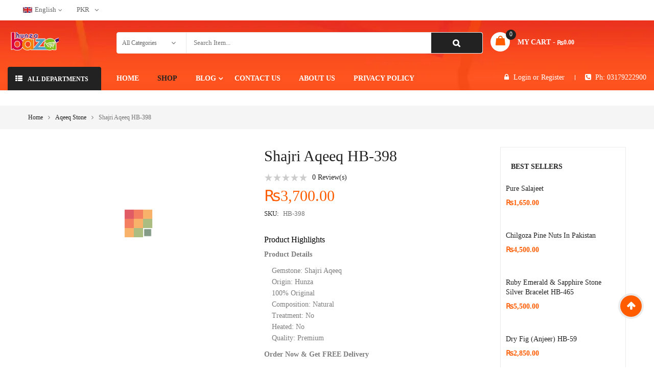

--- FILE ---
content_type: text/html; charset=UTF-8
request_url: https://www.hunzabazar.com/product/shajri-aqeeq-hb-398/
body_size: 49585
content:
<!DOCTYPE html><html class="no-js" lang="en-US"><head><script data-no-optimize="1">var litespeed_docref=sessionStorage.getItem("litespeed_docref");litespeed_docref&&(Object.defineProperty(document,"referrer",{get:function(){return litespeed_docref}}),sessionStorage.removeItem("litespeed_docref"));</script> <meta charset="UTF-8"><meta name="viewport" content="width=device-width, initial-scale=1.0"><meta name='robots' content='index, follow, max-image-preview:large, max-snippet:-1, max-video-preview:-1' /><title>Shajri Aqeeq HB-398 - Hunza Bazar</title><link rel="canonical" href="https://www.hunzabazar.com/product/shajri-aqeeq-hb-398/" /><meta property="og:locale" content="en_US" /><meta property="og:type" content="article" /><meta property="og:title" content="Shajri Aqeeq HB-398 - Hunza Bazar" /><meta property="og:description" content="Product Details   Gemstone: Shajri Aqeeq  Origin: Hunza  100% Original  Composition: Natural  Treatment: No  Heated: No  Quality: Premium  Order Now &amp; Get FREE Delivery" /><meta property="og:url" content="https://www.hunzabazar.com/product/shajri-aqeeq-hb-398/" /><meta property="og:site_name" content="Hunza Bazar" /><meta property="article:publisher" content="https://www.facebook.com/Hunza-Bazar-110741037198918/" /><meta property="article:modified_time" content="2021-10-06T10:12:03+00:00" /><meta property="og:image" content="https://i.ibb.co/wJKmTbk/398.jpg" /><meta name="twitter:card" content="summary_large_image" /><meta name="twitter:image" content="https://i.ibb.co/wJKmTbk/398.jpg" /><meta name="twitter:site" content="@hunza_bazar" /> <script type="application/ld+json" class="yoast-schema-graph">{"@context":"https://schema.org","@graph":[{"@type":"WebPage","@id":"https://www.hunzabazar.com/product/shajri-aqeeq-hb-398/","url":"https://www.hunzabazar.com/product/shajri-aqeeq-hb-398/","name":"Shajri Aqeeq HB-398 - Hunza Bazar","isPartOf":{"@id":"https://www.hunzabazar.com/#website"},"primaryImageOfPage":{"@id":"https://www.hunzabazar.com/product/shajri-aqeeq-hb-398/#primaryimage"},"image":{"@id":"https://www.hunzabazar.com/product/shajri-aqeeq-hb-398/#primaryimage"},"thumbnailUrl":"https://i.ibb.co/wJKmTbk/398.jpg","datePublished":"2020-02-02T14:57:47+00:00","dateModified":"2021-10-06T10:12:03+00:00","breadcrumb":{"@id":"https://www.hunzabazar.com/product/shajri-aqeeq-hb-398/#breadcrumb"},"inLanguage":"en-US","potentialAction":[{"@type":"ReadAction","target":["https://www.hunzabazar.com/product/shajri-aqeeq-hb-398/"]}]},{"@type":"ImageObject","inLanguage":"en-US","@id":"https://www.hunzabazar.com/product/shajri-aqeeq-hb-398/#primaryimage","url":"https://i.ibb.co/wJKmTbk/398.jpg","contentUrl":"https://i.ibb.co/wJKmTbk/398.jpg","width":"600","height":"600"},{"@type":"BreadcrumbList","@id":"https://www.hunzabazar.com/product/shajri-aqeeq-hb-398/#breadcrumb","itemListElement":[{"@type":"ListItem","position":1,"name":"Home","item":"https://www.hunzabazar.com/"},{"@type":"ListItem","position":2,"name":"Shop","item":"https://www.hunzabazar.com/shop/"},{"@type":"ListItem","position":3,"name":"Shajri Aqeeq HB-398"}]},{"@type":"WebSite","@id":"https://www.hunzabazar.com/#website","url":"https://www.hunzabazar.com/","name":"Hunza Bazar","description":"Best Online Shopping Store in Hunza Gilgit | Hunza Bazar","publisher":{"@id":"https://www.hunzabazar.com/#organization"},"potentialAction":[{"@type":"SearchAction","target":{"@type":"EntryPoint","urlTemplate":"https://www.hunzabazar.com/?s={search_term_string}"},"query-input":{"@type":"PropertyValueSpecification","valueRequired":true,"valueName":"search_term_string"}}],"inLanguage":"en-US"},{"@type":"Organization","@id":"https://www.hunzabazar.com/#organization","name":"Hunza Bazar","url":"https://www.hunzabazar.com/","logo":{"@type":"ImageObject","inLanguage":"en-US","@id":"https://www.hunzabazar.com/#/schema/logo/image/","url":"https://www.hunzabazar.com/wp-content/uploads/2019/12/Logo-With-Stroke.png","contentUrl":"https://www.hunzabazar.com/wp-content/uploads/2019/12/Logo-With-Stroke.png","width":750,"height":323,"caption":"Hunza Bazar"},"image":{"@id":"https://www.hunzabazar.com/#/schema/logo/image/"},"sameAs":["https://www.facebook.com/Hunza-Bazar-110741037198918/","https://x.com/hunza_bazar","https://www.instagram.com/hunza.bazar/","https://www.linkedin.com/in/hunza-bazar/","https://www.pinterest.com/hunzabazar/","https://www.youtube.com/channel/UCnRN6UPLn5IdWPjtNgeZpjQ"]}]}</script> <link rel='dns-prefetch' href='//fonts.googleapis.com' /><link rel="alternate" type="application/rss+xml" title="Hunza Bazar &raquo; Feed" href="https://www.hunzabazar.com/feed/" /><link rel="alternate" type="application/rss+xml" title="Hunza Bazar &raquo; Comments Feed" href="https://www.hunzabazar.com/comments/feed/" /><link rel="alternate" type="application/rss+xml" title="Hunza Bazar &raquo; Shajri Aqeeq HB-398 Comments Feed" href="https://www.hunzabazar.com/product/shajri-aqeeq-hb-398/feed/" /><link rel="alternate" title="oEmbed (JSON)" type="application/json+oembed" href="https://www.hunzabazar.com/wp-json/oembed/1.0/embed?url=https%3A%2F%2Fwww.hunzabazar.com%2Fproduct%2Fshajri-aqeeq-hb-398%2F" /><link rel="alternate" title="oEmbed (XML)" type="text/xml+oembed" href="https://www.hunzabazar.com/wp-json/oembed/1.0/embed?url=https%3A%2F%2Fwww.hunzabazar.com%2Fproduct%2Fshajri-aqeeq-hb-398%2F&#038;format=xml" /><style id='wp-img-auto-sizes-contain-inline-css' type='text/css'>img:is([sizes=auto i],[sizes^="auto," i]){contain-intrinsic-size:3000px 1500px}
/*# sourceURL=wp-img-auto-sizes-contain-inline-css */</style><link data-optimized="2" rel="stylesheet" href="https://www.hunzabazar.com/wp-content/litespeed/css/9b513809e8e37ddfe7406578e18509a1.css?ver=a8820" /><style id='classic-theme-styles-inline-css' type='text/css'>/*! This file is auto-generated */
.wp-block-button__link{color:#fff;background-color:#32373c;border-radius:9999px;box-shadow:none;text-decoration:none;padding:calc(.667em + 2px) calc(1.333em + 2px);font-size:1.125em}.wp-block-file__button{background:#32373c;color:#fff;text-decoration:none}
/*# sourceURL=/wp-includes/css/classic-themes.min.css */</style><style id='global-styles-inline-css' type='text/css'>:root{--wp--preset--aspect-ratio--square: 1;--wp--preset--aspect-ratio--4-3: 4/3;--wp--preset--aspect-ratio--3-4: 3/4;--wp--preset--aspect-ratio--3-2: 3/2;--wp--preset--aspect-ratio--2-3: 2/3;--wp--preset--aspect-ratio--16-9: 16/9;--wp--preset--aspect-ratio--9-16: 9/16;--wp--preset--color--black: #000000;--wp--preset--color--cyan-bluish-gray: #abb8c3;--wp--preset--color--white: #ffffff;--wp--preset--color--pale-pink: #f78da7;--wp--preset--color--vivid-red: #cf2e2e;--wp--preset--color--luminous-vivid-orange: #ff6900;--wp--preset--color--luminous-vivid-amber: #fcb900;--wp--preset--color--light-green-cyan: #7bdcb5;--wp--preset--color--vivid-green-cyan: #00d084;--wp--preset--color--pale-cyan-blue: #8ed1fc;--wp--preset--color--vivid-cyan-blue: #0693e3;--wp--preset--color--vivid-purple: #9b51e0;--wp--preset--gradient--vivid-cyan-blue-to-vivid-purple: linear-gradient(135deg,rgb(6,147,227) 0%,rgb(155,81,224) 100%);--wp--preset--gradient--light-green-cyan-to-vivid-green-cyan: linear-gradient(135deg,rgb(122,220,180) 0%,rgb(0,208,130) 100%);--wp--preset--gradient--luminous-vivid-amber-to-luminous-vivid-orange: linear-gradient(135deg,rgb(252,185,0) 0%,rgb(255,105,0) 100%);--wp--preset--gradient--luminous-vivid-orange-to-vivid-red: linear-gradient(135deg,rgb(255,105,0) 0%,rgb(207,46,46) 100%);--wp--preset--gradient--very-light-gray-to-cyan-bluish-gray: linear-gradient(135deg,rgb(238,238,238) 0%,rgb(169,184,195) 100%);--wp--preset--gradient--cool-to-warm-spectrum: linear-gradient(135deg,rgb(74,234,220) 0%,rgb(151,120,209) 20%,rgb(207,42,186) 40%,rgb(238,44,130) 60%,rgb(251,105,98) 80%,rgb(254,248,76) 100%);--wp--preset--gradient--blush-light-purple: linear-gradient(135deg,rgb(255,206,236) 0%,rgb(152,150,240) 100%);--wp--preset--gradient--blush-bordeaux: linear-gradient(135deg,rgb(254,205,165) 0%,rgb(254,45,45) 50%,rgb(107,0,62) 100%);--wp--preset--gradient--luminous-dusk: linear-gradient(135deg,rgb(255,203,112) 0%,rgb(199,81,192) 50%,rgb(65,88,208) 100%);--wp--preset--gradient--pale-ocean: linear-gradient(135deg,rgb(255,245,203) 0%,rgb(182,227,212) 50%,rgb(51,167,181) 100%);--wp--preset--gradient--electric-grass: linear-gradient(135deg,rgb(202,248,128) 0%,rgb(113,206,126) 100%);--wp--preset--gradient--midnight: linear-gradient(135deg,rgb(2,3,129) 0%,rgb(40,116,252) 100%);--wp--preset--font-size--small: 13px;--wp--preset--font-size--medium: 20px;--wp--preset--font-size--large: 36px;--wp--preset--font-size--x-large: 42px;--wp--preset--spacing--20: 0.44rem;--wp--preset--spacing--30: 0.67rem;--wp--preset--spacing--40: 1rem;--wp--preset--spacing--50: 1.5rem;--wp--preset--spacing--60: 2.25rem;--wp--preset--spacing--70: 3.38rem;--wp--preset--spacing--80: 5.06rem;--wp--preset--shadow--natural: 6px 6px 9px rgba(0, 0, 0, 0.2);--wp--preset--shadow--deep: 12px 12px 50px rgba(0, 0, 0, 0.4);--wp--preset--shadow--sharp: 6px 6px 0px rgba(0, 0, 0, 0.2);--wp--preset--shadow--outlined: 6px 6px 0px -3px rgb(255, 255, 255), 6px 6px rgb(0, 0, 0);--wp--preset--shadow--crisp: 6px 6px 0px rgb(0, 0, 0);}:where(.is-layout-flex){gap: 0.5em;}:where(.is-layout-grid){gap: 0.5em;}body .is-layout-flex{display: flex;}.is-layout-flex{flex-wrap: wrap;align-items: center;}.is-layout-flex > :is(*, div){margin: 0;}body .is-layout-grid{display: grid;}.is-layout-grid > :is(*, div){margin: 0;}:where(.wp-block-columns.is-layout-flex){gap: 2em;}:where(.wp-block-columns.is-layout-grid){gap: 2em;}:where(.wp-block-post-template.is-layout-flex){gap: 1.25em;}:where(.wp-block-post-template.is-layout-grid){gap: 1.25em;}.has-black-color{color: var(--wp--preset--color--black) !important;}.has-cyan-bluish-gray-color{color: var(--wp--preset--color--cyan-bluish-gray) !important;}.has-white-color{color: var(--wp--preset--color--white) !important;}.has-pale-pink-color{color: var(--wp--preset--color--pale-pink) !important;}.has-vivid-red-color{color: var(--wp--preset--color--vivid-red) !important;}.has-luminous-vivid-orange-color{color: var(--wp--preset--color--luminous-vivid-orange) !important;}.has-luminous-vivid-amber-color{color: var(--wp--preset--color--luminous-vivid-amber) !important;}.has-light-green-cyan-color{color: var(--wp--preset--color--light-green-cyan) !important;}.has-vivid-green-cyan-color{color: var(--wp--preset--color--vivid-green-cyan) !important;}.has-pale-cyan-blue-color{color: var(--wp--preset--color--pale-cyan-blue) !important;}.has-vivid-cyan-blue-color{color: var(--wp--preset--color--vivid-cyan-blue) !important;}.has-vivid-purple-color{color: var(--wp--preset--color--vivid-purple) !important;}.has-black-background-color{background-color: var(--wp--preset--color--black) !important;}.has-cyan-bluish-gray-background-color{background-color: var(--wp--preset--color--cyan-bluish-gray) !important;}.has-white-background-color{background-color: var(--wp--preset--color--white) !important;}.has-pale-pink-background-color{background-color: var(--wp--preset--color--pale-pink) !important;}.has-vivid-red-background-color{background-color: var(--wp--preset--color--vivid-red) !important;}.has-luminous-vivid-orange-background-color{background-color: var(--wp--preset--color--luminous-vivid-orange) !important;}.has-luminous-vivid-amber-background-color{background-color: var(--wp--preset--color--luminous-vivid-amber) !important;}.has-light-green-cyan-background-color{background-color: var(--wp--preset--color--light-green-cyan) !important;}.has-vivid-green-cyan-background-color{background-color: var(--wp--preset--color--vivid-green-cyan) !important;}.has-pale-cyan-blue-background-color{background-color: var(--wp--preset--color--pale-cyan-blue) !important;}.has-vivid-cyan-blue-background-color{background-color: var(--wp--preset--color--vivid-cyan-blue) !important;}.has-vivid-purple-background-color{background-color: var(--wp--preset--color--vivid-purple) !important;}.has-black-border-color{border-color: var(--wp--preset--color--black) !important;}.has-cyan-bluish-gray-border-color{border-color: var(--wp--preset--color--cyan-bluish-gray) !important;}.has-white-border-color{border-color: var(--wp--preset--color--white) !important;}.has-pale-pink-border-color{border-color: var(--wp--preset--color--pale-pink) !important;}.has-vivid-red-border-color{border-color: var(--wp--preset--color--vivid-red) !important;}.has-luminous-vivid-orange-border-color{border-color: var(--wp--preset--color--luminous-vivid-orange) !important;}.has-luminous-vivid-amber-border-color{border-color: var(--wp--preset--color--luminous-vivid-amber) !important;}.has-light-green-cyan-border-color{border-color: var(--wp--preset--color--light-green-cyan) !important;}.has-vivid-green-cyan-border-color{border-color: var(--wp--preset--color--vivid-green-cyan) !important;}.has-pale-cyan-blue-border-color{border-color: var(--wp--preset--color--pale-cyan-blue) !important;}.has-vivid-cyan-blue-border-color{border-color: var(--wp--preset--color--vivid-cyan-blue) !important;}.has-vivid-purple-border-color{border-color: var(--wp--preset--color--vivid-purple) !important;}.has-vivid-cyan-blue-to-vivid-purple-gradient-background{background: var(--wp--preset--gradient--vivid-cyan-blue-to-vivid-purple) !important;}.has-light-green-cyan-to-vivid-green-cyan-gradient-background{background: var(--wp--preset--gradient--light-green-cyan-to-vivid-green-cyan) !important;}.has-luminous-vivid-amber-to-luminous-vivid-orange-gradient-background{background: var(--wp--preset--gradient--luminous-vivid-amber-to-luminous-vivid-orange) !important;}.has-luminous-vivid-orange-to-vivid-red-gradient-background{background: var(--wp--preset--gradient--luminous-vivid-orange-to-vivid-red) !important;}.has-very-light-gray-to-cyan-bluish-gray-gradient-background{background: var(--wp--preset--gradient--very-light-gray-to-cyan-bluish-gray) !important;}.has-cool-to-warm-spectrum-gradient-background{background: var(--wp--preset--gradient--cool-to-warm-spectrum) !important;}.has-blush-light-purple-gradient-background{background: var(--wp--preset--gradient--blush-light-purple) !important;}.has-blush-bordeaux-gradient-background{background: var(--wp--preset--gradient--blush-bordeaux) !important;}.has-luminous-dusk-gradient-background{background: var(--wp--preset--gradient--luminous-dusk) !important;}.has-pale-ocean-gradient-background{background: var(--wp--preset--gradient--pale-ocean) !important;}.has-electric-grass-gradient-background{background: var(--wp--preset--gradient--electric-grass) !important;}.has-midnight-gradient-background{background: var(--wp--preset--gradient--midnight) !important;}.has-small-font-size{font-size: var(--wp--preset--font-size--small) !important;}.has-medium-font-size{font-size: var(--wp--preset--font-size--medium) !important;}.has-large-font-size{font-size: var(--wp--preset--font-size--large) !important;}.has-x-large-font-size{font-size: var(--wp--preset--font-size--x-large) !important;}
:where(.wp-block-post-template.is-layout-flex){gap: 1.25em;}:where(.wp-block-post-template.is-layout-grid){gap: 1.25em;}
:where(.wp-block-term-template.is-layout-flex){gap: 1.25em;}:where(.wp-block-term-template.is-layout-grid){gap: 1.25em;}
:where(.wp-block-columns.is-layout-flex){gap: 2em;}:where(.wp-block-columns.is-layout-grid){gap: 2em;}
:root :where(.wp-block-pullquote){font-size: 1.5em;line-height: 1.6;}
/*# sourceURL=global-styles-inline-css */</style><style id='woocommerce-inline-inline-css' type='text/css'>.woocommerce form .form-row .required { visibility: visible; }
/*# sourceURL=woocommerce-inline-inline-css */</style><style id='emarket_css-inline-css' type='text/css'>:root {--color: #ff5c00; --bg_url: '../assets/img/orange2'; --darken5: #f35800;--darken10: #e65300;--darken15: #d94f00;--darken20: #cc4a00; --lighten5: #ff650d;--lighten10: #ff6d1a;--lighten15: #ff7527;--lighten20: #ff7d33; --url: '../assets/img/orange2' }
	
/*# sourceURL=emarket_css-inline-css */</style> <script id="wc-add-to-cart-js-extra" type="litespeed/javascript">var wc_add_to_cart_params={"ajax_url":"/wp-admin/admin-ajax.php","wc_ajax_url":"/?wc-ajax=%%endpoint%%","i18n_view_cart":"View cart","cart_url":"https://www.hunzabazar.com/cart/","is_cart":"","cart_redirect_after_add":"no"}</script> <script id="wc-single-product-js-extra" type="litespeed/javascript">var wc_single_product_params={"i18n_required_rating_text":"Please select a rating","i18n_rating_options":["1 of 5 stars","2 of 5 stars","3 of 5 stars","4 of 5 stars","5 of 5 stars"],"i18n_product_gallery_trigger_text":"View full-screen image gallery","review_rating_required":"yes","flexslider":{"rtl":!1,"animation":"slide","smoothHeight":!0,"directionNav":!1,"controlNav":"thumbnails","slideshow":!1,"animationSpeed":500,"animationLoop":!1,"allowOneSlide":!1},"zoom_enabled":"1","zoom_options":[],"photoswipe_enabled":"1","photoswipe_options":{"shareEl":!1,"closeOnScroll":!1,"history":!1,"hideAnimationDuration":0,"showAnimationDuration":0},"flexslider_enabled":""}</script> <script id="woocommerce-js-extra" type="litespeed/javascript">var woocommerce_params={"ajax_url":"/wp-admin/admin-ajax.php","wc_ajax_url":"/?wc-ajax=%%endpoint%%","i18n_password_show":"Show password","i18n_password_hide":"Hide password"}</script> <link rel="https://api.w.org/" href="https://www.hunzabazar.com/wp-json/" /><link rel="alternate" title="JSON" type="application/json" href="https://www.hunzabazar.com/wp-json/wp/v2/product/6928" /><link rel="EditURI" type="application/rsd+xml" title="RSD" href="https://www.hunzabazar.com/xmlrpc.php?rsd" /><meta name="generator" content="WordPress 6.9" /><meta name="generator" content="WooCommerce 10.4.3" /><link rel='shortlink' href='https://www.hunzabazar.com/?p=6928' /><link rel="preconnect" href="https://storage.googleapis.com"><link rel="preconnect" href="https://cdnjs.cloudflare.com"><meta name="title" content="Best Online Shopping Store in Hunza Gilgit Pakistan | HunzaBazar"><meta name="description" content="Find the best products online with Hunza Bazar. Gilgit Hunza Online Shop offers a wide variety of quality products Like dry fruits, Gemstones..."><meta name="keywords" content="Hunza, Hunza Bazar, Hunza Online Shop, hunza shop, hunza online store, Dry Fruits, Gemstones, Salajeet, Handmade Products, Desi Products, Gemstone Jewelry"><meta name="robots" content="index, follow"><meta http-equiv="Content-Type" content="text/html; charset=utf-8"><meta name="language" content="English"><meta name="author" content="Hunza Bazar"> <script type="litespeed/javascript" data-src="https://analytics.ahrefs.com/analytics.js" data-key="+ko32ZE4QSbmXBUgvd+74Q"></script>  <script type="litespeed/javascript" data-src="https://www.googletagmanager.com/gtag/js?id=UA-151329653-1"></script> <script type="litespeed/javascript">window.dataLayer=window.dataLayer||[];function gtag(){dataLayer.push(arguments)}
gtag('js',new Date());gtag('config','UA-151329653-1')</script> <meta name="p:domain_verify" content="313ddddd4d32ccbd19a61f69ac4185ed"/><meta name="facebook-domain-verification" content="7to0tm5fdryao34u1kezi1d2r4mogv" /><link rel="alternate" href="https://www.hunzabazar.com/" hreflang="en-pk" /> <script type="litespeed/javascript">!function(f,b,e,v,n,t,s){if(f.fbq)return;n=f.fbq=function(){n.callMethod?n.callMethod.apply(n,arguments):n.queue.push(arguments)};if(!f._fbq)f._fbq=n;n.push=n;n.loaded=!0;n.version='2.0';n.queue=[];t=b.createElement(e);t.async=!0;t.src=v;s=b.getElementsByTagName(e)[0];s.parentNode.insertBefore(t,s)}(window,document,'script','https://connect.facebook.net/en_US/fbevents.js');fbq('init','2602116403352199');fbq('track','PageView');fbq('track','AddToCart');fbq('track','Purchase',{value:0.00,currency:'PKR'})</script> <noscript>
<img height="1" width="1"
src="https://www.facebook.com/tr?id=2602116403352199&ev=PageView
&noscript=1"/>
</noscript>
<noscript><style>.woocommerce-product-gallery{ opacity: 1 !important; }</style></noscript><meta name="generator" content="Elementor 3.34.1; features: additional_custom_breakpoints; settings: css_print_method-external, google_font-enabled, font_display-auto"><style>.e-con.e-parent:nth-of-type(n+4):not(.e-lazyloaded):not(.e-no-lazyload),
				.e-con.e-parent:nth-of-type(n+4):not(.e-lazyloaded):not(.e-no-lazyload) * {
					background-image: none !important;
				}
				@media screen and (max-height: 1024px) {
					.e-con.e-parent:nth-of-type(n+3):not(.e-lazyloaded):not(.e-no-lazyload),
					.e-con.e-parent:nth-of-type(n+3):not(.e-lazyloaded):not(.e-no-lazyload) * {
						background-image: none !important;
					}
				}
				@media screen and (max-height: 640px) {
					.e-con.e-parent:nth-of-type(n+2):not(.e-lazyloaded):not(.e-no-lazyload),
					.e-con.e-parent:nth-of-type(n+2):not(.e-lazyloaded):not(.e-no-lazyload) * {
						background-image: none !important;
					}
				}</style><meta name="generator" content="Powered by WPBakery Page Builder - drag and drop page builder for WordPress."/><meta name="generator" content="Powered by Slider Revolution 6.7.13 - responsive, Mobile-Friendly Slider Plugin for WordPress with comfortable drag and drop interface." /><style>body, input, button, select, textarea, .search-query {font-family: Poppins !important;}h1, h2, h3, h4, h5, h6 {font-family: Poppins !important;}.primary-menu .menu-title, .vertical_megamenu .menu-title {font-family: Poppins !important;}</style><link rel="icon" href="https://www.hunzabazar.com/wp-content/uploads/2019/12/fff-1.png" sizes="32x32" /><link rel="icon" href="https://www.hunzabazar.com/wp-content/uploads/2019/12/fff-1.png" sizes="192x192" /><link rel="apple-touch-icon" href="https://www.hunzabazar.com/wp-content/uploads/2019/12/fff-1.png" /><meta name="msapplication-TileImage" content="https://www.hunzabazar.com/wp-content/uploads/2019/12/fff-1.png" /> <script type="litespeed/javascript">function setREVStartSize(e){window.RSIW=window.RSIW===undefined?window.innerWidth:window.RSIW;window.RSIH=window.RSIH===undefined?window.innerHeight:window.RSIH;try{var pw=document.getElementById(e.c).parentNode.offsetWidth,newh;pw=pw===0||isNaN(pw)||(e.l=="fullwidth"||e.layout=="fullwidth")?window.RSIW:pw;e.tabw=e.tabw===undefined?0:parseInt(e.tabw);e.thumbw=e.thumbw===undefined?0:parseInt(e.thumbw);e.tabh=e.tabh===undefined?0:parseInt(e.tabh);e.thumbh=e.thumbh===undefined?0:parseInt(e.thumbh);e.tabhide=e.tabhide===undefined?0:parseInt(e.tabhide);e.thumbhide=e.thumbhide===undefined?0:parseInt(e.thumbhide);e.mh=e.mh===undefined||e.mh==""||e.mh==="auto"?0:parseInt(e.mh,0);if(e.layout==="fullscreen"||e.l==="fullscreen")
newh=Math.max(e.mh,window.RSIH);else{e.gw=Array.isArray(e.gw)?e.gw:[e.gw];for(var i in e.rl)if(e.gw[i]===undefined||e.gw[i]===0)e.gw[i]=e.gw[i-1];e.gh=e.el===undefined||e.el===""||(Array.isArray(e.el)&&e.el.length==0)?e.gh:e.el;e.gh=Array.isArray(e.gh)?e.gh:[e.gh];for(var i in e.rl)if(e.gh[i]===undefined||e.gh[i]===0)e.gh[i]=e.gh[i-1];var nl=new Array(e.rl.length),ix=0,sl;e.tabw=e.tabhide>=pw?0:e.tabw;e.thumbw=e.thumbhide>=pw?0:e.thumbw;e.tabh=e.tabhide>=pw?0:e.tabh;e.thumbh=e.thumbhide>=pw?0:e.thumbh;for(var i in e.rl)nl[i]=e.rl[i]<window.RSIW?0:e.rl[i];sl=nl[0];for(var i in nl)if(sl>nl[i]&&nl[i]>0){sl=nl[i];ix=i}
var m=pw>(e.gw[ix]+e.tabw+e.thumbw)?1:(pw-(e.tabw+e.thumbw))/(e.gw[ix]);newh=(e.gh[ix]*m)+(e.tabh+e.thumbh)}
var el=document.getElementById(e.c);if(el!==null&&el)el.style.height=newh+"px";el=document.getElementById(e.c+"_wrapper");if(el!==null&&el){el.style.height=newh+"px";el.style.display="block"}}catch(e){console.log("Failure at Presize of Slider:"+e)}}</script> <style type="text/css" id="wp-custom-css">.brand-ship .item{
   width: 20%;
}

element.style {
}
.item .item-wrap .item-detail .item-img a img {
    width: auto !important;
    height: 200px;
}</style><noscript><style>.wpb_animate_when_almost_visible { opacity: 1; }</style></noscript></head><body class="wp-singular product-template-default single single-product postid-6928 wp-theme-emarket wp-child-theme-emarket-child-theme theme-emarket woocommerce woocommerce-page woocommerce-no-js disable-sticky-single shajri-aqeeq-hb-398 single-product-default wpb-js-composer js-comp-ver-6.9.0 vc_responsive elementor-default elementor-kit-9407"><div class="body-wrapper theme-clearfix"><div class="body-wrapper-inner"><header id="header" class="header header-style5"><div class="header-top"><div class="container rows"><div class="top-header"><div id="text-7" class="widget text-7 widget_text pull-left"><div class="widget-inner"><div class="textwidget"><div id="lang_sel"><ul class="nav"><li><a class="lang_sel_sel icl-en" href="#"><img data-lazyloaded="1" src="[data-uri]" decoding="async" class="iclflag" title="English" data-src="https://www.hunzabazar.com/wp-content/themes/emarket/assets/img/en.png" alt="en" width="18" height="12" />English</a><ul><li class="icl-en"><a href="/product/shajri-aqeeq-hb-398/&#038;direction=ltr"><img data-lazyloaded="1" src="[data-uri]" decoding="async" class="iclflag" title="English" data-src="https://www.hunzabazar.com/wp-content/themes/emarket/assets/img/en.png" alt="en" width="18" height="12" />English</a></li><li class="icl-ar"><a href="/product/shajri-aqeeq-hb-398/&#038;direction=rtl"><img data-lazyloaded="1" src="[data-uri]" decoding="async" class="iclflag" title="Arabic" data-src="https://www.hunzabazar.com/wp-content/themes/emarket/assets/img/ar.png" alt="ar" width="18" height="12" />Arabic</a></li></ul></li></ul></div></div></div></div><div id="woocommerce_currency_converter-3" class="widget woocommerce_currency_converter-3 widget_currency_converter pull-left"><div class="widget-inner"><form method="post" id="currency_converter" action="https://www.hunzabazar.com/"><ul class="currency_w"><li><a href="#" class="" >PKR</a><ul class="currency_switcher"><li><a href="#" class="default currency-PKR" data-currencycode="PKR">PKR</a></li><li><a href="#" class="currency-USD" data-currencycode="USD">USD</a></li><li><a href="#" class="currency-EUR" data-currencycode="EUR">EUR</a></li></ul></ul></form> <script type="litespeed/javascript">jQuery(document).ready(function($){wc_currency_converter_params.current_currency='USD'})</script><script type="litespeed/javascript">jQuery(document).ready(function($){wc_currency_converter_params.symbol_positions={"USD":"left","EUR":"left"}})</script></div></div></div></div></div><div class="header-mid"><div class="container rows"><div class="row"><div class="top-header col-lg-2 col-md-3 pull-left"><div class="emarket-logo">
<a  href="https://www.hunzabazar.com/">
<img data-lazyloaded="1" src="[data-uri]" width="100" height="36" data-src="https://www.hunzabazar.com/wp-content/uploads/2019/12/Website-Size-Logo-in-Stroke-100x36.png.webp" alt="Hunza Bazar"/>
</a></div></div><div class="search-cate col-lg-7 col-md-6 col-sm-7 col-xs-6"><div id="sw_ajax_woocommerce_search-1" class="widget-1 widget-first widget sw_ajax_woocommerce_search-1 sw_ajax_woocommerce_search"><div class="widget-inner"><div class="emarket_top swsearch-wrapper clearfix"><div class="top-form top-search "><div class="topsearch-entry"><form method="GET" action="https://www.hunzabazar.com/"><div id="sw_woo_search_1" class="search input-group"
data-height_image="50"
data-width_image="50"
data-show_image="1"
data-show_price="1"
data-character="3"
data-limit="10"
data-search_type="1"
><div class="cat-wrapper">
<label class="label-search">
<select name="category_product" class="s1_option category-selection"><option value="">All Categories</option><option value="android-watches-price-in-pakistan">Android Watches</option><option value="apple-watches">Apple Watches</option><option value="best-friend-rings">Best Friend Rings</option><option value="bluetooth-headphones">Bluetooth Headphones</option><option value="bra">Bra</option><option value="bracelets">Bracelets</option><option value="car-charger">Car Charger</option><option value="charging-cables">Charging Cables</option><option value="cheap-engagement-rings-for-women">Cheap Engagement Rings For Women</option><option value="dry-fruits-in-pakistan">Dry Fruits in Pakistan</option><option value="earrings-in-pakistan">Earrings in Pakistan</option><option value="electronics">Electronics</option><option value="engagement-ring-box">Engagement Ring Box</option><option value="engagement-rings-under-500">Engagement Rings Under $500</option><option value="best-gemstone-bracelets-online">Gemstones Bracelet</option><option value="best-gemstone-jewelry">Gemstones Jewelry</option><option value="gift-boxes">Gift Boxes</option><option value="handmade-products">Handmade Products</option><option value="headphones">Headphones</option><option value="hoop-nose-rings">Hoop Nose Rings</option><option value="hunza-desi-products">Hunza Desi Products</option><option value="indian-nose-rings">Indian Nose Rings</option><option value="jeans-for-girls">Jeans For Girls</option><option value="jeans-for-men">Jeans For Men</option><option value="kitchen-gadgets">Kitchen Gadgets</option><option value="kits">Kits</option><option value="kurta-for-men">Kurta For Men</option><option value="kurti">Kurti</option><option value="lapis-lazuli-stone">Lapis Lazuli Stone</option><option value="malachite-stone">Malachite Stone</option><option value="matching-promise-rings-for-boyfriend-and-grilfriend">Matching Promise Rings For Boyfriend and Grilfriend</option><option value="men-shawls">Men Shawls</option><option value="men-watches">Men Watches</option><option value="men-rings">Men's Ring</option><option value="mens-fashion">Mens Fashion</option><option value="mens-shalwar-kameez">Mens Shalwar Kameez</option><option value="mobile-accessories">Mobile Accessories</option><option value="mobile-covers">Mobile Covers</option><option value="nighty-dress-for-girl">Nighty Dress For Girl</option><option value="nose-chains">Nose Chains</option><option value="nose-rings">Nose Rings</option><option value="panties">Panties</option><option value="pearl-stone">Pearl (Moti)</option><option value="power-banks-price-in-pakistan">Power Banks</option><option value="promise-rings">Promise Rings</option><option value="quartz-stone">Quartz</option><option value="shawl-in-pakistan">Shawl in Pakistan</option><option value="shirts-for-men">Shirts For Men</option><option value="smart-watches-in-pakistan">Smart Watch</option><option value="t-shirts">T Shirts</option><option value="tiger-eye-stone">Tiger-Eye</option><option value="traditional-cap">Traditional Cap</option><option value="tripod-stand">Tripod Stand</option><option value="undergarments">Undergarments</option><option value="wallet-for-men">Wallet For Men</option><option value="wireless-charger">Wireless Charger</option><option value="wireless-headphones">Wireless Headphones</option><option value="women-watches">Women Watches</option><option value="women-rings">Women's Ring</option><option value="womens-caps">Womens Caps</option><option value="womens-fashion">Womens Fashion</option><option value="womens-shawl">Womens Shawl</option><option value="zircon-stone">Zircon</option><option value="uncategorized">Uncategorized</option><option value="buy-gemstones-online">Gemstones</option><option value="aqeeq-stone">Aqeeq Stone</option><option value="feroza-stone">Feroza Stone</option><option value="semi-precious-gemstones">Semi Precious Gemstone</option><option value="marjan-stone">Marjan Stone in Pakistan</option><option value="precious-gemstones">Precious Gemstone</option><option value="amethyst-stone">Amethyst Stone</option><option value="aquamarine-stone">Aquamarine Stone</option><option value="emerald-stone">Emerald Stone</option><option value="garnet-stone">Garnet Stone</option><option value="opal-stone">Opal Stone</option><option value="peridot-stone">Peridot Stone</option><option value="ruby-stone">Ruby Stone</option><option value="sapphire-stone">Sapphire Stone</option><option value="topaz-stone">Topaz Stone</option><option value="tourmaline-stone">Tourmaline Stone</option>
</select>
</label></div><div class="content-search">
<input class="autosearch-input" type="text" value="" size="50" autocomplete="off" placeholder="Search Item..." name="s"><div class="search-append"></div></div>
<span class="input-group-btn">
<button type="submit" class="fa fa-search button-search-pro form-button"></button>
</span>
<input name="search_posttype" value="product" type="hidden">
<input type="hidden" name="search_sku" value="1"/></div></form></div></div></div></div></div></div><div class="header-cart"><div id="sw_woocommerce_minicart_ajax-4" class="widget sw_woocommerce_minicart_ajax-4 sw_woocommerce_minicart_ajax pull-left"><div class="widget-inner"><div class="top-form top-form-minicart emarket-minicart cart_hover pull-right"><div class="title-cart pull-right"><h3>My Cart -</h3>
<span class="woocommerce-Price-amount amount"><bdi><span class="woocommerce-Price-currencySymbol">&#8360;</span>0.00</bdi></span></div><div class="top-minicart-icon pull-right">
<i class="fa fa-shopping-bag" aria-hidden="true"></i>
<a class="cart-contents" href="https://www.hunzabazar.com/cart/" title="View your shopping cart"><span class="minicart-number">0</span></a></div><div class="wrapp-minicart"><div class="minicart-padding"><div class="number-item">There are 0 item(s) in your cart</div><ul class="minicart-content"></ul><div class="cart-checkout"><div class="price-total">
<span class="label-price-total">Subtotal:</span>
<span class="price-total-w"><span class="price"><span class="woocommerce-Price-amount amount"><bdi><span class="woocommerce-Price-currencySymbol">&#8360;</span>0.00</bdi></span></span></span></div><div class="cart-links clearfix"><div class="cart-link"><a href="https://www.hunzabazar.com/cart/" title="Cart">View cart</a></div><div class="checkout-link"><a href="https://www.hunzabazar.com/checkout/" title="Checkout">Checkout</a></div></div></div></div></div></div> <script type="litespeed/javascript">(function($){"use strict";$(document).ready(function(){$('.top-form-minicart.cart_click').on('click',function(e){$(this).addClass('open');$('body').addClass('cart-open-mark')})});$(document).click(function(e){if($('.top-form-minicart').hasClass('cart_click')){var container=$(".top-form-minicart.cart_click");if(typeof container!="undefined"&&!container.is(e.target)&&container.has(e.target).length===0&&container.html().length>0){$(".top-form-minicart.cart_click").removeClass("open");$("body").removeClass("cart-open-mark")}}})}(jQuery))</script></div></div><div id="sw_top-5" class="widget sw_top-5 sw_top pull-right"><div class="widget-inner"></div></div></div></div></div></div><div class="header-bottom"><div class="container rows"><div class="row"><div class="col-lg-2 col-md-3 col-sm-2 col-xs-2 vertical_megamenu vertical_megamenu-header pull-left"><div class="mega-left-title">
<span>All Departments</span></div><div class="vc_wp_custommenu wpb_content_element"><div class="wrapper_vertical_menu vertical_megamenu" data-number="9" data-moretext="See More" data-lesstext="See Less"><div class="resmenu-container"><button class="navbar-toggle bt_menusb" type="button" data-target="#ResMenuSB">
<span class="sr-only">Toggle navigation</span>
<span class="icon-bar"></span>
<span class="icon-bar"></span>
<span class="icon-bar"></span>
</button></div><ul id="menu-verticle-menu-1" class="nav vertical-megamenu emarket-mega emarket-menures"><li  class="dropdown menu-gemstones emarket-mega-menu level1 emarket-menu-img"><a href="https://www.hunzabazar.com/shop/buy-gemstones-online/" class="item-link elementor-item dropdown-toggle" data-toogle="dropdown"><span class="have-title"><span class="menu-img"><img data-lazyloaded="1" src="[data-uri]" width="16" height="16" data-src="https://www.hunzabazar.com/wp-content/uploads/2019/12/gems.png.webp" alt="Menu Image" /></span><span class="menu-title">Gemstones</span></span></a><ul class="dropdown-menu nav-level1 column-2"><li  class="dropdown-submenu column-2 menu-precious-gemstone"><a href="https://www.hunzabazar.com/shop/precious-gemstones/"><span class="have-title"><span class="menu-title">Precious Gemstone</span></span></a><ul class="dropdown-sub nav-level2"><li  class="menu-ruby-stone"><a href="https://www.hunzabazar.com/shop/ruby-stone/"><span class="have-title"><span class="menu-title">Ruby Stone</span></span></a></li><li  class="menu-emerald-stone"><a href="https://www.hunzabazar.com/shop/emerald-stone/"><span class="have-title"><span class="menu-title">Emerald Stone</span></span></a></li><li  class="menu-sapphire-stone"><a href="https://www.hunzabazar.com/shop/sapphire-stone/"><span class="have-title"><span class="menu-title">Sapphire Stone</span></span></a></li><li  class="menu-tourmaline-stone"><a href="https://www.hunzabazar.com/shop/tourmaline-stone/"><span class="have-title"><span class="menu-title">Tourmaline Stone</span></span></a></li><li  class="menu-amethyst-stone"><a href="https://www.hunzabazar.com/shop/amethyst-stone/"><span class="have-title"><span class="menu-title">Amethyst Stone</span></span></a></li><li  class="menu-aquamarine-stone"><a href="https://www.hunzabazar.com/shop/aquamarine-stone/"><span class="have-title"><span class="menu-title">Aquamarine Stone</span></span></a></li><li  class="menu-topaz-stone"><a href="https://www.hunzabazar.com/shop/topaz-stone/"><span class="have-title"><span class="menu-title">Topaz Stone</span></span></a></li><li  class="menu-garnet-stone"><a href="https://www.hunzabazar.com/shop/garnet-stone/"><span class="have-title"><span class="menu-title">Garnet Stone</span></span></a></li><li  class="menu-opal-stone"><a href="https://www.hunzabazar.com/shop/opal-stone/"><span class="have-title"><span class="menu-title">Opal Stone</span></span></a></li><li  class="menu-peridot-stone"><a href="https://www.hunzabazar.com/shop/peridot-stone/"><span class="have-title"><span class="menu-title">Peridot Stone</span></span></a></li></ul></li><li  class="dropdown-submenu column-2 menu-semi-precious-gemstone"><a href="https://www.hunzabazar.com/shop/semi-precious-gemstones/"><span class="have-title"><span class="menu-title">Semi Precious Gemstone</span></span></a><ul class="dropdown-sub nav-level2"><li  class="current-product-ancestor active current-product-parent menu-aqeeq-stone"><a href="https://www.hunzabazar.com/shop/aqeeq-stone/"><span class="have-title"><span class="menu-title">Aqeeq Stone</span></span></a></li><li  class="menu-feroza-stone"><a href="https://www.hunzabazar.com/shop/feroza-stone/"><span class="have-title"><span class="menu-title">Feroza Stone</span></span></a></li><li  class="menu-lapis-lazuli-stone"><a href="https://www.hunzabazar.com/shop/lapis-lazuli-stone/"><span class="have-title"><span class="menu-title">Lapis Lazuli Stone</span></span></a></li><li  class="menu-marjan-stone-in-pakistan"><a href="https://www.hunzabazar.com/shop/marjan-stone/"><span class="have-title"><span class="menu-title">Marjan Stone in Pakistan</span></span></a></li><li  class="menu-quartz"><a href="https://www.hunzabazar.com/shop/quartz-stone/"><span class="have-title"><span class="menu-title">Quartz</span></span></a></li><li  class="menu-pearl-moti"><a href="https://www.hunzabazar.com/shop/pearl-stone/"><span class="have-title"><span class="menu-title">Pearl (Moti)</span></span></a></li><li  class="menu-zircon"><a href="https://www.hunzabazar.com/shop/zircon-stone/"><span class="have-title"><span class="menu-title">Zircon</span></span></a></li><li  class="menu-malachite-stone"><a href="https://www.hunzabazar.com/shop/malachite-stone/"><span class="have-title"><span class="menu-title">Malachite Stone</span></span></a></li></ul></li></ul></li><li  class="menu-dry-fruits emarket-menu-custom level1 emarket-menu-img"><a href="https://www.hunzabazar.com/shop/dry-fruits-in-pakistan/" class="item-link elementor-item" ><span class="have-title"><span class="menu-img"><img data-lazyloaded="1" src="[data-uri]" width="16" height="16" data-src="https://www.hunzabazar.com/wp-content/uploads/2019/12/almond.png.webp" alt="Menu Image" /></span><span class="menu-title">Dry Fruits</span></span></a></li><li  class="dropdown menu-mens-fashion emarket-menu-custom level1 emarket-menu-img"><a href="https://www.hunzabazar.com/shop/mens-fashion/" class="item-link elementor-item dropdown-toggle" data-toogle="dropdown"><span class="have-title"><span class="menu-img"><img data-lazyloaded="1" src="[data-uri]" width="16" height="16" data-src="https://www.hunzabazar.com/wp-content/uploads/2021/06/polo-shirt.png.webp" alt="Menu Image" /></span><span class="menu-title">Men&#8217;s Fashion</span></span></a><ul class="dropdown-menu"><li  class="column-1 menu-t-shirts"><a href="https://www.hunzabazar.com/shop/t-shirts/"><span class="have-title"><span class="menu-title">T Shirts</span></span></a></li><li  class="column-1 menu-shirts"><a href="https://www.hunzabazar.com/shop/shirts-for-men/"><span class="have-title"><span class="menu-title">Shirts</span></span></a></li><li  class="column-1 menu-jeans"><a href="https://www.hunzabazar.com/shop/jeans-for-men/"><span class="have-title"><span class="menu-title">Jeans</span></span></a></li><li  class="column-1 menu-kurta"><a href="https://www.hunzabazar.com/shop/kurta-for-men/"><span class="have-title"><span class="menu-title">Kurta</span></span></a></li><li  class="column-1 menu-shalwar-kameez"><a href="https://www.hunzabazar.com/shop/mens-shalwar-kameez/"><span class="have-title"><span class="menu-title">Shalwar Kameez</span></span></a></li><li  class="column-1 menu-rings"><a href="https://www.hunzabazar.com/shop/men-rings/"><span class="have-title"><span class="menu-title">Rings</span></span></a></li><li  class="column-1 menu-shawls"><a href="https://www.hunzabazar.com/shop/men-shawls/"><span class="have-title"><span class="menu-title">Shawls</span></span></a></li><li  class="column-1 menu-wallets"><a href="https://www.hunzabazar.com/shop/wallet-for-men/"><span class="have-title"><span class="menu-title">Wallets</span></span></a></li><li  class="column-1 menu-watches"><a href="https://www.hunzabazar.com/shop/men-watches/"><span class="have-title"><span class="menu-title">Watches</span></span></a></li><li  class="column-1 menu-traditional-caps"><a href="https://www.hunzabazar.com/shop/traditional-cap/"><span class="have-title"><span class="menu-title">Traditional Caps</span></span></a></li></ul></li><li  class="dropdown menu-womens-fashion emarket-menu-custom level1 emarket-menu-img"><a href="https://www.hunzabazar.com/shop/womens-fashion/" class="item-link elementor-item dropdown-toggle" data-toogle="dropdown"><span class="have-title"><span class="menu-img"><img data-lazyloaded="1" src="[data-uri]" width="16" height="16" data-src="https://www.hunzabazar.com/wp-content/uploads/2021/06/dress-of-vintage-black-design-style.png.webp" alt="Menu Image" /></span><span class="menu-title">Women&#8217;s Fashion</span></span></a><ul class="dropdown-menu"><li  class="column-1 menu-rings"><a href="https://www.hunzabazar.com/shop/women-rings/"><span class="have-title"><span class="menu-title">Rings</span></span></a></li><li  class="column-1 menu-shawls"><a href="https://www.hunzabazar.com/shop/womens-shawl/"><span class="have-title"><span class="menu-title">Shawls</span></span></a></li><li  class="column-1 menu-watches"><a href="https://www.hunzabazar.com/shop/women-watches/"><span class="have-title"><span class="menu-title">Watches</span></span></a></li><li  class="column-1 menu-kurtis"><a href="https://www.hunzabazar.com/shop/kurti/"><span class="have-title"><span class="menu-title">Kurtis</span></span></a></li><li  class="column-1 menu-jeans"><a href="https://www.hunzabazar.com/shop/jeans-for-girls/"><span class="have-title"><span class="menu-title">Jeans</span></span></a></li><li  class="column-1 menu-caps"><a href="https://www.hunzabazar.com/shop/womens-caps/"><span class="have-title"><span class="menu-title">Caps</span></span></a></li><li  class="dropdown-submenu column-1 menu-undergarments"><a href="https://www.hunzabazar.com/shop/undergarments/"><span class="have-title"><span class="menu-title">Undergarments</span></span></a><ul class="dropdown-sub nav-level2"><li  class="menu-bras"><a href="https://www.hunzabazar.com/shop/bra/"><span class="have-title"><span class="menu-title">Bras</span></span></a></li><li  class="menu-panties"><a href="https://www.hunzabazar.com/shop/panties/"><span class="have-title"><span class="menu-title">Panties</span></span></a></li><li  class="menu-nighty-dress"><a href="https://www.hunzabazar.com/shop/nighty-dress-for-girl/"><span class="have-title"><span class="menu-title">Nighty Dress</span></span></a></li></ul></li></ul></li><li  class="menu-hunza-products emarket-menu-custom level1 emarket-menu-img"><a href="https://www.hunzabazar.com/shop/hunza-desi-products/" class="item-link elementor-item" ><span class="have-title"><span class="menu-img"><img data-lazyloaded="1" src="[data-uri]" width="16" height="16" data-src="https://www.hunzabazar.com/wp-content/uploads/2019/12/map-location.png.webp" alt="Menu Image" /></span><span class="menu-title">Hunza Products</span></span></a></li><li  class="dropdown menu-gems-jewelry emarket-menu-custom level1 emarket-menu-img"><a href="https://www.hunzabazar.com/shop/best-gemstone-jewelry/" class="item-link elementor-item dropdown-toggle" data-toogle="dropdown"><span class="have-title"><span class="menu-img"><img data-lazyloaded="1" src="[data-uri]" width="16" height="16" data-src="https://www.hunzabazar.com/wp-content/uploads/2019/12/necklace.png.webp" alt="Menu Image" /></span><span class="menu-title">Gems Jewelry</span></span></a><ul class="dropdown-menu"><li  class="column-1 menu-bracelets"><a href="https://www.hunzabazar.com/shop/best-gemstone-bracelets-online/"><span class="have-title"><span class="menu-title">Bracelets</span></span></a></li><li  class="column-1 menu-earrings"><a href="https://www.hunzabazar.com/shop/earrings-in-pakistan/"><span class="have-title"><span class="menu-title">Earrings</span></span></a></li></ul></li><li  class="dropdown menu-shawls emarket-menu-custom level1 emarket-menu-img"><a href="https://www.hunzabazar.com/shop/shawl-in-pakistan/" class="item-link elementor-item dropdown-toggle" data-toogle="dropdown"><span class="have-title"><span class="menu-img"><img data-lazyloaded="1" src="[data-uri]" width="16" height="16" data-src="https://www.hunzabazar.com/wp-content/uploads/2020/10/shawl.png.webp" alt="Menu Image" /></span><span class="menu-title">Shawls</span></span></a><ul class="dropdown-menu"><li  class="column-1 menu-men-shawls"><a href="https://www.hunzabazar.com/shop/men-shawls/"><span class="have-title"><span class="menu-title">Men Shawls</span></span></a></li><li  class="column-1 menu-womens-shawl"><a href="https://www.hunzabazar.com/shop/womens-shawl/"><span class="have-title"><span class="menu-title">Womens Shawl</span></span></a></li></ul></li><li  class="menu-handmade emarket-menu-custom level1 emarket-menu-img"><a href="https://www.hunzabazar.com/shop/handmade-products/" class="item-link elementor-item" ><span class="have-title"><span class="menu-img"><img data-lazyloaded="1" src="[data-uri]" width="16" height="16" data-src="https://www.hunzabazar.com/wp-content/uploads/2019/12/ball-of-wool.png.webp" alt="Menu Image" /></span><span class="menu-title">Handmade</span></span></a></li><li  class="dropdown menu-electronics emarket-mega-menu megamenu-full level1"><a href="https://www.hunzabazar.com/shop/electronics/" class="item-link elementor-item dropdown-toggle" data-toogle="dropdown"><span class="have-title"><span class="menu-title">Electronics</span></span></a><ul class="dropdown-menu nav-level1 column-4"><li  class="dropdown-submenu column-4 menu-mobile-accessories"><a href="https://www.hunzabazar.com/shop/mobile-accessories/"><span class="have-title"><span class="menu-title">Mobile Accessories</span></span></a><ul class="dropdown-sub nav-level2"><li  class="menu-mobile-covers"><a href="https://www.hunzabazar.com/shop/mobile-covers/"><span class="have-title"><span class="menu-title">Mobile Covers</span></span></a></li><li  class="menu-power-banks"><a href="https://www.hunzabazar.com/shop/power-banks-price-in-pakistan/"><span class="have-title"><span class="menu-title">Power Banks</span></span></a></li><li  class="menu-charging-cables"><a href="https://www.hunzabazar.com/shop/charging-cables/"><span class="have-title"><span class="menu-title">Charging Cables</span></span></a></li><li  class="menu-wireless-charger"><a href="https://www.hunzabazar.com/shop/wireless-charger/"><span class="have-title"><span class="menu-title">Wireless Charger</span></span></a></li><li  class="menu-car-charger"><a href="https://www.hunzabazar.com/shop/car-charger/"><span class="have-title"><span class="menu-title">Car Charger</span></span></a></li></ul></li><li  class="dropdown-submenu column-4 menu-headphones"><a href="https://www.hunzabazar.com/shop/headphones/"><span class="have-title"><span class="menu-title">Headphones</span></span></a><ul class="dropdown-sub nav-level2"><li  class="menu-wireless-headphones"><a href="https://www.hunzabazar.com/shop/wireless-headphones/"><span class="have-title"><span class="menu-title">Wireless Headphones</span></span></a></li><li  class="menu-bluetooth-headphones"><a href="https://www.hunzabazar.com/shop/bluetooth-headphones/"><span class="have-title"><span class="menu-title">Bluetooth Headphones</span></span></a></li></ul></li><li  class="dropdown-submenu column-4 menu-smart-watch"><a href="https://www.hunzabazar.com/shop/smart-watches-in-pakistan/"><span class="have-title"><span class="menu-title">Smart Watch</span></span></a><ul class="dropdown-sub nav-level2"><li  class="menu-apple-watches"><a href="https://www.hunzabazar.com/shop/apple-watches/"><span class="have-title"><span class="menu-title">Apple Watches</span></span></a></li><li  class="menu-android-watches"><a href="https://www.hunzabazar.com/shop/android-watches-price-in-pakistan/"><span class="have-title"><span class="menu-title">Android Watches</span></span></a></li></ul></li><li  class="column-4 menu-tripod-stand"><a href="https://www.hunzabazar.com/shop/tripod-stand/"><span class="have-title"><span class="menu-title">Tripod Stand</span></span></a></li></ul></li><li  class="menu-coming-soon emarket-menu-custom level1 emarket-menu-icon"><a href="#" class="item-link elementor-item" ><span class="have-icon have-title"><span class="fa fa fa-soon"></span><span class="menu-title">Coming Soon</span></span></a></li></ul></div></div></div><div id="main-menu" class="main-menu clearfix col-lg-6 col-md-7 pull-left"><nav id="primary-menu" class="primary-menu"><div class="mid-header clearfix"><div class="navbar-inner navbar-inverse"><div class="resmenu-container"><button class="navbar-toggle bt_menusb" type="button" data-target="#ResMenuSB">
<span class="sr-only">Toggle navigation</span>
<span class="icon-bar"></span>
<span class="icon-bar"></span>
<span class="icon-bar"></span>
</button></div><ul id="menu-primary-menu-1" class="nav nav-pills nav-mega emarket-mega emarket-menures"><li  class="menu-home emarket-menu-custom level1"><a href="https://www.hunzabazar.com/" class="item-link elementor-item" ><span class="have-title"><span class="menu-title">Home</span></span></a></li><li  class="active menu-shop emarket-mega-menu level1"><a href="https://www.hunzabazar.com/shop/" class="item-link elementor-item" ><span class="have-title"><span class="menu-title">Shop</span></span></a></li><li  class="dropdown menu-blog emarket-menu-custom level1"><a href="https://www.hunzabazar.com/blog/" class="item-link elementor-item dropdown-toggle" data-toogle="dropdown"><span class="have-title"><span class="menu-title">Blog</span></span></a><ul class="dropdown-menu"><li  class="column-1 menu-nose-piercing"><a href="https://www.hunzabazar.com/category/nose-piercing/"><span class="have-title"><span class="menu-title">Nose Piercing</span></span></a></li><li  class="column-1 menu-rings"><a href="https://www.hunzabazar.com/category/rings/"><span class="have-title"><span class="menu-title">Rings</span></span></a></li><li  class="column-1 menu-nose"><a href="https://www.hunzabazar.com/category/nose/"><span class="have-title"><span class="menu-title">Nose</span></span></a></li><li  class="column-1 menu-lip"><a href="https://www.hunzabazar.com/category/lip/"><span class="have-title"><span class="menu-title">Lip</span></span></a></li><li  class="column-1 menu-insurance"><a href="https://www.hunzabazar.com/category/insurance/"><span class="have-title"><span class="menu-title">insurance</span></span></a></li></ul></li><li  class="menu-contact-us emarket-menu-custom level1"><a href="https://www.hunzabazar.com/contact-us/" class="item-link elementor-item" ><span class="have-title"><span class="menu-title">Contact Us</span></span></a></li><li  class="menu-about-us emarket-menu-custom level1"><a href="https://www.hunzabazar.com/about-us/" class="item-link elementor-item" ><span class="have-title"><span class="menu-title">About Us</span></span></a></li><li  class="menu-privacy-policy emarket-menu-custom level1"><a href="https://www.hunzabazar.com/privacy-policy/" class="item-link elementor-item" ><span class="have-title"><span class="menu-title">Privacy Policy</span></span></a></li></ul></div></div></nav></div><div class="header-right"><div id="text-8" class="widget text-8 widget_text pull-right"><div class="widget-inner"><div class="textwidget"><div class="order1">track you order</div><div class="order2">Ph: 03179222900</div></div></div></div><div id="sw_top-2" class="widget sw_top-2 sw_top pull-right"><div class="widget-inner"><div class="top-login"><ul><li>
<a class="login" href="javascript:void(0);" data-toggle="modal" data-target="#login_form"><span>Login</span></a> or
<a href="https://www.hunzabazar.com/my-account/" title="Register" class="btn-reg-popup"><span>Register</span></a></li></ul></div></div></div></div><div class="header-cart"><div id="sw_woocommerce_minicart_ajax-4" class="widget sw_woocommerce_minicart_ajax-4 sw_woocommerce_minicart_ajax pull-left"><div class="widget-inner"><div class="top-form top-form-minicart emarket-minicart cart_hover pull-right"><div class="title-cart pull-right"><h3>My Cart -</h3>
<span class="woocommerce-Price-amount amount"><bdi><span class="woocommerce-Price-currencySymbol">&#8360;</span>0.00</bdi></span></div><div class="top-minicart-icon pull-right">
<i class="fa fa-shopping-bag" aria-hidden="true"></i>
<a class="cart-contents" href="https://www.hunzabazar.com/cart/" title="View your shopping cart"><span class="minicart-number">0</span></a></div><div class="wrapp-minicart"><div class="minicart-padding"><div class="number-item">There are 0 item(s) in your cart</div><ul class="minicart-content"></ul><div class="cart-checkout"><div class="price-total">
<span class="label-price-total">Subtotal:</span>
<span class="price-total-w"><span class="price"><span class="woocommerce-Price-amount amount"><bdi><span class="woocommerce-Price-currencySymbol">&#8360;</span>0.00</bdi></span></span></span></div><div class="cart-links clearfix"><div class="cart-link"><a href="https://www.hunzabazar.com/cart/" title="Cart">View cart</a></div><div class="checkout-link"><a href="https://www.hunzabazar.com/checkout/" title="Checkout">Checkout</a></div></div></div></div></div></div> <script type="litespeed/javascript">(function($){"use strict";$(document).ready(function(){$('.top-form-minicart.cart_click').on('click',function(e){$(this).addClass('open');$('body').addClass('cart-open-mark')})});$(document).click(function(e){if($('.top-form-minicart').hasClass('cart_click')){var container=$(".top-form-minicart.cart_click");if(typeof container!="undefined"&&!container.is(e.target)&&container.has(e.target).length===0&&container.html().length>0){$(".top-form-minicart.cart_click").removeClass("open");$("body").removeClass("cart-open-mark")}}})}(jQuery))</script></div></div><div id="sw_top-5" class="widget sw_top-5 sw_top pull-right"><div class="widget-inner"></div></div></div><div class="search-cate pull-right">
<span class="search-tog"><i class="fa fa-search" aria-hidden="true"></i></span><div id="sw_ajax_woocommerce_search-1" class="widget-2 widget sw_ajax_woocommerce_search-1 sw_ajax_woocommerce_search"><div class="widget-inner"><div class="emarket_top swsearch-wrapper clearfix"><div class="top-form top-search "><div class="topsearch-entry"><form method="GET" action="https://www.hunzabazar.com/"><div id="sw_woo_search_2" class="search input-group"
data-height_image="50"
data-width_image="50"
data-show_image="1"
data-show_price="1"
data-character="3"
data-limit="10"
data-search_type="1"
><div class="cat-wrapper">
<label class="label-search">
<select name="category_product" class="s1_option category-selection"><option value="">All Categories</option><option value="android-watches-price-in-pakistan">Android Watches</option><option value="apple-watches">Apple Watches</option><option value="best-friend-rings">Best Friend Rings</option><option value="bluetooth-headphones">Bluetooth Headphones</option><option value="bra">Bra</option><option value="bracelets">Bracelets</option><option value="car-charger">Car Charger</option><option value="charging-cables">Charging Cables</option><option value="cheap-engagement-rings-for-women">Cheap Engagement Rings For Women</option><option value="dry-fruits-in-pakistan">Dry Fruits in Pakistan</option><option value="earrings-in-pakistan">Earrings in Pakistan</option><option value="electronics">Electronics</option><option value="engagement-ring-box">Engagement Ring Box</option><option value="engagement-rings-under-500">Engagement Rings Under $500</option><option value="best-gemstone-bracelets-online">Gemstones Bracelet</option><option value="best-gemstone-jewelry">Gemstones Jewelry</option><option value="gift-boxes">Gift Boxes</option><option value="handmade-products">Handmade Products</option><option value="headphones">Headphones</option><option value="hoop-nose-rings">Hoop Nose Rings</option><option value="hunza-desi-products">Hunza Desi Products</option><option value="indian-nose-rings">Indian Nose Rings</option><option value="jeans-for-girls">Jeans For Girls</option><option value="jeans-for-men">Jeans For Men</option><option value="kitchen-gadgets">Kitchen Gadgets</option><option value="kits">Kits</option><option value="kurta-for-men">Kurta For Men</option><option value="kurti">Kurti</option><option value="lapis-lazuli-stone">Lapis Lazuli Stone</option><option value="malachite-stone">Malachite Stone</option><option value="matching-promise-rings-for-boyfriend-and-grilfriend">Matching Promise Rings For Boyfriend and Grilfriend</option><option value="men-shawls">Men Shawls</option><option value="men-watches">Men Watches</option><option value="men-rings">Men's Ring</option><option value="mens-fashion">Mens Fashion</option><option value="mens-shalwar-kameez">Mens Shalwar Kameez</option><option value="mobile-accessories">Mobile Accessories</option><option value="mobile-covers">Mobile Covers</option><option value="nighty-dress-for-girl">Nighty Dress For Girl</option><option value="nose-chains">Nose Chains</option><option value="nose-rings">Nose Rings</option><option value="panties">Panties</option><option value="pearl-stone">Pearl (Moti)</option><option value="power-banks-price-in-pakistan">Power Banks</option><option value="promise-rings">Promise Rings</option><option value="quartz-stone">Quartz</option><option value="shawl-in-pakistan">Shawl in Pakistan</option><option value="shirts-for-men">Shirts For Men</option><option value="smart-watches-in-pakistan">Smart Watch</option><option value="t-shirts">T Shirts</option><option value="tiger-eye-stone">Tiger-Eye</option><option value="traditional-cap">Traditional Cap</option><option value="tripod-stand">Tripod Stand</option><option value="undergarments">Undergarments</option><option value="wallet-for-men">Wallet For Men</option><option value="wireless-charger">Wireless Charger</option><option value="wireless-headphones">Wireless Headphones</option><option value="women-watches">Women Watches</option><option value="women-rings">Women's Ring</option><option value="womens-caps">Womens Caps</option><option value="womens-fashion">Womens Fashion</option><option value="womens-shawl">Womens Shawl</option><option value="zircon-stone">Zircon</option><option value="uncategorized">Uncategorized</option><option value="buy-gemstones-online">Gemstones</option><option value="aqeeq-stone">Aqeeq Stone</option><option value="feroza-stone">Feroza Stone</option><option value="semi-precious-gemstones">Semi Precious Gemstone</option><option value="marjan-stone">Marjan Stone in Pakistan</option><option value="precious-gemstones">Precious Gemstone</option><option value="amethyst-stone">Amethyst Stone</option><option value="aquamarine-stone">Aquamarine Stone</option><option value="emerald-stone">Emerald Stone</option><option value="garnet-stone">Garnet Stone</option><option value="opal-stone">Opal Stone</option><option value="peridot-stone">Peridot Stone</option><option value="ruby-stone">Ruby Stone</option><option value="sapphire-stone">Sapphire Stone</option><option value="topaz-stone">Topaz Stone</option><option value="tourmaline-stone">Tourmaline Stone</option>
</select>
</label></div><div class="content-search">
<input class="autosearch-input" type="text" value="" size="50" autocomplete="off" placeholder="Search Item..." name="s"><div class="search-append"></div></div>
<span class="input-group-btn">
<button type="submit" class="fa fa-search button-search-pro form-button"></button>
</span>
<input name="search_posttype" value="product" type="hidden">
<input type="hidden" name="search_sku" value="1"/></div></form></div></div></div></div></div></div></div></div></div></header><div class="emarket_breadcrumbs"><div class="container"><div class="breadcrumbs theme-clearfix"><ul class="breadcrumb" ><li><a href="https://www.hunzabazar.com" >Home</a><span class="go-page"></span></li><li><a href="https://www.hunzabazar.com/shop/aqeeq-stone/" >Aqeeq Stone</a><span class="go-page"></span></li><li class="active" ><span>Shajri Aqeeq HB-398</span></li></ul></div></div></div><div class="woocommerce-notices-wrapper"></div><div class="container"><div class="row sidebar-row"><div id="contents-detail" class="content col-lg-9 col-md-8 col-sm-12" role="main"><div id="primary" class="content-area"><main id="main" class="site-main" role="main"><div class="single-product clearfix"><div class="woocommerce-notices-wrapper"></div><div id="product-6928" class="post-6928 product type-product status-publish has-post-thumbnail product_cat-aqeeq-stone first instock purchasable product-type-simple"><div class="product_detail   row"><div class="col-lg-6 col-md-6 col-sm-12 col-xs-12 clear_xs"><div class="slider_img_productd"><div id="product_img_6928" class="woocommerce-product-gallery woocommerce-product-gallery--with-images images product-images sidebar-single loading" data-vertical="false" data-autoplay="false" data-dots="false" data-vendor=false data-video=""><figure class="woocommerce-product-gallery__wrapper"><div class="product-images-container clearfix thumbnail-bottom"><div class="slider product-responsive"><div data-thumb="https://i.ibb.co/wJKmTbk/398.jpg" class="woocommerce-product-gallery__image">
<a href="https://i.ibb.co/wJKmTbk/398.jpg"><img product-id="6928" fifu-featured="1" loading="lazy" width="600" height="600" src="https://i.ibb.co/wJKmTbk/398.jpg" class="wp-post-image" alt="" title="" title="" data-caption="" data-src="https://i.ibb.co/wJKmTbk/398.jpg" data-large_image="https://i.ibb.co/wJKmTbk/398.jpg" data-large_image_width="600" data-large_image_height="600" decoding="async" /></a></div></div></div></figure></div></div></div><div class="col-lg-6 col-md-6 col-sm-12 col-xs-12 clear_xs"><div class="content_product_detail"><h1 itemprop="name" class="product_title entry-title">Shajri Aqeeq HB-398</h1><div class="reviews-content"><div class="star"></div>
<a href="#reviews" class="woocommerce-review-link" rel="nofollow"><span class="count">0</span> Review(s)</a></div><div class="single-price" itemprop="offers" itemscope itemtype="http://schema.org/Offer"><p class="price"><span class="woocommerce-Price-amount amount"><bdi><span class="woocommerce-Price-currencySymbol">&#8360;</span>3,700.00</bdi></span></p><meta itemprop="price" content="3700" /><meta itemprop="priceCurrency" content="PKR" /><link itemprop="availability" href="http://schema.org/InStock" /></div>
<span class="sku_wrapper">SKU: <span class="sku" itemprop="sku">HB-398</span></span><div class="description" itemprop="description"><h4>Product Highlights</h4><p><strong>Product Details</strong></p><ul><li>Gemstone: Shajri Aqeeq</li><li>Origin: Hunza</li><li>100% Original</li><li>Composition: Natural</li><li>Treatment: No</li><li>Heated: No</li><li>Quality: Premium</li></ul><p><strong>Order Now &amp; Get FREE Delivery</strong></p><div class="wptwa-wc-buttons-container" data-ids="4529" data-page-title="Shajri Aqeeq HB-398" data-page-url="https://www.hunzabazar.com/product/shajri-aqeeq-hb-398/"></div></div><form class="cart" action="https://www.hunzabazar.com/product/shajri-aqeeq-hb-398/" method="post" enctype='multipart/form-data'><div class="addcart-wrapper single-buynow clearfix"><div class="quantity">
<label class="screen-reader-text" for="quantity_696f283619d9c">Shajri Aqeeq HB-398 quantity</label>
<input
type="number"
id="quantity_696f283619d9c"
class="input-text qty text"
name="quantity"
value="1"
aria-label="Product quantity"
min="1"
step="1"
placeholder=""
inputmode="numeric"
autocomplete="off"
/></div><button type="submit" name="add-to-cart" value="6928" class="single_add_to_cart_button button alt">Add to cart</button><a class="button-buynow" href="https://www.hunzabazar.com/checkout/?add-to-cart=6928" data-url="https://www.hunzabazar.com/checkout/?add-to-cart=6928">Buy Now</a><div class="clear"></div></div></form><div class="product-info in-stock"><div class="product-stock in-stock">
<span>in stock</span></div></div><div class="item-meta"><div class="wrap">
<span class="posted_in">Category: <a href="https://www.hunzabazar.com/shop/aqeeq-stone/" rel="tag">Aqeeq Stone</a></span></div></div><div class="social-share"><div class="title-share">Share:</div><div class="wrap-content"><div class="item-social facebook">
<a href="http://www.facebook.com/share.php?u=https://www.hunzabazar.com/product/shajri-aqeeq-hb-398/&title=Shajri Aqeeq HB-398" onclick="javascript:window.open(this.href,'', 'menubar=no,toolbar=no,resizable=yes,scrollbars=yes,height=600,width=600');return false;"><i class="fa fa-facebook"></i></a></div><div class="item-social twitter">
<a href="http://twitter.com/home?status=Shajri Aqeeq HB-398+https://www.hunzabazar.com/product/shajri-aqeeq-hb-398/" onclick="javascript:window.open(this.href,'', 'menubar=no,toolbar=no,resizable=yes,scrollbars=yes,height=600,width=600');return false;"><i class="fa fa-twitter"></i></a></div><div class="item-social linkedin">
<a href="http://www.linkedin.com/shareArticle?mini=true&url=https://www.hunzabazar.com/product/shajri-aqeeq-hb-398/" target="_blank"><i class="fa fa-linkedin"></i></a></div><div class="item-social pinterest">
<a href="http://pinterest.com/pin/create/button/?url=https://www.hunzabazar.com/product/shajri-aqeeq-hb-398/&description=Shajri Aqeeq HB-398" class="pin-it-button" count-layout="horizontal"><i class="fa fa-pinterest"></i></a></div></div></div></div></div></div></div><div class="tabs clearfix"><div class="tabbable"><ul class="nav nav-tabs"><li class="description_tab active">
<a href="#tab-description" data-toggle="tab">Description</a></li><li class="reviews_tab ">
<a href="#tab-reviews" data-toggle="tab">Reviews (0)</a></li></ul><div class="clear"></div><div class=" tab-content"><div class="tab-pane active" id="tab-description"><h2>Description</h2><p><strong>IMPORTANT NOTE</strong>:  Weight and size of gemstone may vary slightly due to differences in measurement scales. Color may not appear exactly as in real life due to variation between the computer’s monitor resolution and lights.</p><p><strong>RETURN POLICY:</strong> If a customer is not satisfied with the item he reverses the right to return the item. No return will be accepted after 5 days from the shipment of the item. A full refund will be issued within 42 hours after receiving the item.</p></div><div class="tab-pane " id="tab-reviews"><div id="reviews" class="woocommerce-Reviews"><div id="comments"><h2 class="woocommerce-Reviews-title">
Reviews</h2><p class="woocommerce-noreviews">There are no reviews yet.</p></div><div id="review_form_wrapper"><div id="review_form"><div id="respond" class="comment-respond">
<span id="reply-title" class="comment-reply-title" role="heading" aria-level="3">Be the first to review &ldquo;Shajri Aqeeq HB-398&rdquo; <small><a rel="nofollow" id="cancel-comment-reply-link" href="/product/shajri-aqeeq-hb-398/#respond" style="display:none;">Cancel reply</a></small></span><form action="https://www.hunzabazar.com/wp-comments-post.php" method="post" id="commentform" class="comment-form"><p class="comment-notes"><span id="email-notes">Your email address will not be published.</span> <span class="required-field-message">Required fields are marked <span class="required">*</span></span></p><div class="comment-form-rating"><label for="rating" id="comment-form-rating-label">Your rating&nbsp;<span class="required">*</span></label><select name="rating" id="rating" required><option value="">Rate&hellip;</option><option value="5">Perfect</option><option value="4">Good</option><option value="3">Average</option><option value="2">Not that bad</option><option value="1">Very poor</option>
</select></div><p class="comment-form-comment"><label for="comment">Your review&nbsp;<span class="required">*</span></label><textarea id="comment" name="comment" cols="45" rows="8" required></textarea></p><p class="comment-form-author"><label for="author">Name&nbsp;<span class="required">*</span></label><input id="author" name="author" type="text" autocomplete="name" value="" size="30" required /></p><p class="comment-form-email"><label for="email">Email&nbsp;<span class="required">*</span></label><input id="email" name="email" type="email" autocomplete="email" value="" size="30" required /></p><p class="comment-form-cookies-consent"><input id="wp-comment-cookies-consent" name="wp-comment-cookies-consent" type="checkbox" value="yes" /> <label for="wp-comment-cookies-consent">Save my name, email, and website in this browser for the next time I comment.</label></p><p class="form-submit"><input name="submit" type="submit" id="submit" class="submit" value="Submit" /> <input type='hidden' name='comment_post_ID' value='6928' id='comment_post_ID'>
<input type='hidden' name='comment_parent' id='comment_parent' value='0'></p><p style="display: none;"><input type="hidden" id="akismet_comment_nonce" name="akismet_comment_nonce" value="76d732a2ad" /></p><p style="display: none !important;" class="akismet-fields-container" data-prefix="ak_"><label>&#916;<textarea name="ak_hp_textarea" cols="45" rows="8" maxlength="100"></textarea></label><input type="hidden" id="ak_js_1" name="ak_js" value="208"/><script type="litespeed/javascript">document.getElementById("ak_js_1").setAttribute("value",(new Date()).getTime())</script></p></form></div></div></div><div class="clear"></div></div></div></div></div></div></div></main></div></div><aside id="right" class="sidebar col-lg-3 col-md-4 col-sm-12"><div id="text-15" class="widget-1 widget-first widget text-15 widget_text"><div class="widget-inner"><div class="textwidget"><div id="bestsale-9613871561768892470" class="sw-best-seller-product vc_element"><div class="box-title"><h3>BEST SELLERS</h3></div><div class="wrap-content"><div class="item"><div class="item-inner"><div class="item-img">
<a href="https://www.hunzabazar.com/product/pure-salajeet/" title="Pure Salajeet">
</a></div><div class="item-content"><h4><a href="https://www.hunzabazar.com/product/pure-salajeet/" title="Pure Salajeet">Pure Salajeet</a></h4><div class="item-price"><span class="woocommerce-Price-amount amount"><bdi><span class="woocommerce-Price-currencySymbol">&#8360;</span>1,650.00</bdi></span></div></div></div></div><div class="item"><div class="item-inner"><div class="item-img">
<a href="https://www.hunzabazar.com/product/chilgoza-pine-nuts-in-pakistan/" title="Chilgoza Pine Nuts in Pakistan">
<img data-lazyloaded="1" src="[data-uri]" product-id="10666" fifu-featured="1" loading="lazy" decoding="async" width="600" height="600" data-src="https://i.ibb.co/mJfgCDr/Chilgoza-Price-in-Pakistan.jpg" class="attachment-shop_thumbnail size-shop_thumbnail wp-post-image" alt="" title="" title="" title=""> 								</a></div><div class="item-content"><h4><a href="https://www.hunzabazar.com/product/chilgoza-pine-nuts-in-pakistan/" title="Chilgoza Pine Nuts in Pakistan">Chilgoza Pine Nuts in Pakistan</a></h4><div class="item-price"><span class="woocommerce-Price-amount amount"><bdi><span class="woocommerce-Price-currencySymbol">&#8360;</span>4,500.00</bdi></span></div></div></div></div><div class="item"><div class="item-inner"><div class="item-img">
<a href="https://www.hunzabazar.com/product/ruby-emerald-sapphire-stone-silver-bracelet-hb-465/" title="Ruby Emerald &amp; Sapphire Stone Silver Bracelet HB-465">
<img data-lazyloaded="1" src="[data-uri]" product-id="7368" fifu-featured="1" loading="lazy" decoding="async" width="600" height="600" data-src="https://i.ibb.co/GCKZk9L/465.jpg" class="attachment-shop_thumbnail size-shop_thumbnail wp-post-image" alt="" title="" title="" title=""> 								</a></div><div class="item-content"><h4><a href="https://www.hunzabazar.com/product/ruby-emerald-sapphire-stone-silver-bracelet-hb-465/" title="Ruby Emerald &amp; Sapphire Stone Silver Bracelet HB-465">Ruby Emerald &amp; Sapphire Stone Silver Bracelet HB-465</a></h4><div class="item-price"><span class="woocommerce-Price-amount amount"><bdi><span class="woocommerce-Price-currencySymbol">&#8360;</span>5,500.00</bdi></span></div></div></div></div><div class="item"><div class="item-inner"><div class="item-img">
<a href="https://www.hunzabazar.com/product/dried-figs-anjeer/" title="Dry Fig (Anjeer) HB-59">
<img data-lazyloaded="1" src="[data-uri]" product-id="5193" fifu-featured="1" loading="lazy" decoding="async" width="600" height="600" data-src="https://i.ibb.co/r5rmHTd/Dry-Fig-Original.jpg" class="attachment-shop_thumbnail size-shop_thumbnail wp-post-image" alt="" title="" title="" title=""> 								</a></div><div class="item-content"><h4><a href="https://www.hunzabazar.com/product/dried-figs-anjeer/" title="Dry Fig (Anjeer) HB-59">Dry Fig (Anjeer) HB-59</a></h4><div class="item-price"><span class="woocommerce-Price-amount amount"><bdi><span class="woocommerce-Price-currencySymbol">&#8360;</span>2,850.00</bdi></span></div></div></div></div><div class="item"><div class="item-inner"><div class="item-img">
<a href="https://www.hunzabazar.com/product/bitter-apricot-kernel/" title="Bitter Apricot Kernel HB-738">
<img data-lazyloaded="1" src="[data-uri]" product-id="11394" fifu-featured="1" loading="lazy" decoding="async" width="600" height="600" data-src="https://i.ibb.co/7XQC9Sr/Apricot-Kernel.jpg" class="attachment-shop_thumbnail size-shop_thumbnail wp-post-image" alt="" title="" title="" title=""> 								</a></div><div class="item-content"><h4><a href="https://www.hunzabazar.com/product/bitter-apricot-kernel/" title="Bitter Apricot Kernel HB-738">Bitter Apricot Kernel HB-738</a></h4><div class="item-price"><span class="woocommerce-Price-amount amount"><bdi><span class="woocommerce-Price-currencySymbol">&#8360;</span>1,650.00</bdi></span></div></div></div></div><div class="item"><div class="item-inner"><div class="item-img">
<a href="https://www.hunzabazar.com/product/hunza-tea-tumroo/" title="Hunza Tea (Tumroo) Good For Weight Loss">
<img data-lazyloaded="1" src="[data-uri]" product-id="7529" fifu-featured="1" loading="lazy" decoding="async" width="600" height="600" data-src="https://i.ibb.co/Dwtw9M0/Mountain-Tea.jpg" class="attachment-shop_thumbnail size-shop_thumbnail wp-post-image" alt="" title="" title="" title=""> 								</a></div><div class="item-content"><h4><a href="https://www.hunzabazar.com/product/hunza-tea-tumroo/" title="Hunza Tea (Tumroo) Good For Weight Loss">Hunza Tea (Tumroo) Good For Weight Loss</a></h4><div class="item-price"><span class="woocommerce-Price-amount amount"><bdi><span class="woocommerce-Price-currencySymbol">&#8360;</span>1,050.00</bdi></span></div></div></div></div></div></div></div></div></div><div id="woocommerce_product_categories-7" class="widget-2 widget-last widget woocommerce_product_categories-7 woocommerce widget_product_categories"><div class="widget-inner"><div class="block-title-widget"><h2><span>Categories</span></h2></div><ul class="product-categories accordion-categories"  data-number="8" data-moretext="See More" data-lesstext="See Less"><li class="cat-item cat-item-115"><a href="https://www.hunzabazar.com/shop/amethyst-stone/">Amethyst Stone</a></li><li class="cat-item cat-item-120 current-cat"><a href="https://www.hunzabazar.com/shop/aqeeq-stone/">Aqeeq Stone</a></li><li class="cat-item cat-item-116"><a href="https://www.hunzabazar.com/shop/aquamarine-stone/">Aquamarine Stone</a></li><li class="cat-item cat-item-207"><a href="https://www.hunzabazar.com/shop/best-friend-rings/">Best Friend Rings</a></li><li class="cat-item cat-item-206"><a href="https://www.hunzabazar.com/shop/bracelets/">Bracelets</a></li><li class="cat-item cat-item-213"><a href="https://www.hunzabazar.com/shop/cheap-engagement-rings-for-women/">Cheap Engagement Rings For Women</a></li><li class="cat-item cat-item-126"><a href="https://www.hunzabazar.com/shop/dry-fruits-in-pakistan/">Dry Fruits in Pakistan</a></li><li class="cat-item cat-item-163"><a href="https://www.hunzabazar.com/shop/earrings-in-pakistan/">Earrings in Pakistan</a></li><li class="cat-item cat-item-110"><a href="https://www.hunzabazar.com/shop/emerald-stone/">Emerald Stone</a></li><li class="cat-item cat-item-211"><a href="https://www.hunzabazar.com/shop/engagement-ring-box/">Engagement Ring Box</a></li><li class="cat-item cat-item-210"><a href="https://www.hunzabazar.com/shop/engagement-rings-under-500/">Engagement Rings Under $500</a></li><li class="cat-item cat-item-121"><a href="https://www.hunzabazar.com/shop/feroza-stone/">Feroza Stone</a></li><li class="cat-item cat-item-113"><a href="https://www.hunzabazar.com/shop/garnet-stone/">Garnet Stone</a></li><li class="cat-item cat-item-128"><a href="https://www.hunzabazar.com/shop/best-gemstone-bracelets-online/">Gemstones Bracelet</a></li><li class="cat-item cat-item-127"><a href="https://www.hunzabazar.com/shop/best-gemstone-jewelry/">Gemstones Jewelry</a></li><li class="cat-item cat-item-214"><a href="https://www.hunzabazar.com/shop/gift-boxes/">Gift Boxes</a></li><li class="cat-item cat-item-132"><a href="https://www.hunzabazar.com/shop/handmade-products/">Handmade Products</a></li><li class="cat-item cat-item-217"><a href="https://www.hunzabazar.com/shop/hoop-nose-rings/">Hoop Nose Rings</a></li><li class="cat-item cat-item-131"><a href="https://www.hunzabazar.com/shop/hunza-desi-products/">Hunza Desi Products</a></li><li class="cat-item cat-item-219"><a href="https://www.hunzabazar.com/shop/indian-nose-rings/">Indian Nose Rings</a></li><li class="cat-item cat-item-203"><a href="https://www.hunzabazar.com/shop/kitchen-gadgets/">Kitchen Gadgets</a></li><li class="cat-item cat-item-239"><a href="https://www.hunzabazar.com/shop/kits/">Kits</a></li><li class="cat-item cat-item-123"><a href="https://www.hunzabazar.com/shop/lapis-lazuli-stone/">Lapis Lazuli Stone</a></li><li class="cat-item cat-item-141"><a href="https://www.hunzabazar.com/shop/malachite-stone/">Malachite Stone</a></li><li class="cat-item cat-item-122"><a href="https://www.hunzabazar.com/shop/marjan-stone/">Marjan Stone in Pakistan</a></li><li class="cat-item cat-item-209"><a href="https://www.hunzabazar.com/shop/matching-promise-rings-for-boyfriend-and-grilfriend/">Matching Promise Rings For Boyfriend and Grilfriend</a></li><li class="cat-item cat-item-162"><a href="https://www.hunzabazar.com/shop/men-shawls/">Men Shawls</a></li><li class="cat-item cat-item-129"><a href="https://www.hunzabazar.com/shop/men-rings/">Men's Ring</a></li><li class="cat-item cat-item-218"><a href="https://www.hunzabazar.com/shop/nose-chains/">Nose Chains</a></li><li class="cat-item cat-item-216"><a href="https://www.hunzabazar.com/shop/nose-rings/">Nose Rings</a></li><li class="cat-item cat-item-117"><a href="https://www.hunzabazar.com/shop/opal-stone/">Opal Stone</a></li><li class="cat-item cat-item-143"><a href="https://www.hunzabazar.com/shop/pearl-stone/">Pearl  Moti </a></li><li class="cat-item cat-item-118"><a href="https://www.hunzabazar.com/shop/peridot-stone/">Peridot Stone</a></li><li class="cat-item cat-item-189"><a href="https://www.hunzabazar.com/shop/power-banks-price-in-pakistan/">Power Banks</a></li><li class="cat-item cat-item-212"><a href="https://www.hunzabazar.com/shop/promise-rings/">Promise Rings</a></li><li class="cat-item cat-item-109"><a href="https://www.hunzabazar.com/shop/ruby-stone/">Ruby Stone</a></li><li class="cat-item cat-item-111"><a href="https://www.hunzabazar.com/shop/sapphire-stone/">Sapphire Stone</a></li><li class="cat-item cat-item-171"><a href="https://www.hunzabazar.com/shop/shirts-for-men/">Shirts For Men</a></li><li class="cat-item cat-item-170"><a href="https://www.hunzabazar.com/shop/t-shirts/">T Shirts</a></li><li class="cat-item cat-item-140"><a href="https://www.hunzabazar.com/shop/tiger-eye-stone/">Tiger-Eye</a></li><li class="cat-item cat-item-114"><a href="https://www.hunzabazar.com/shop/topaz-stone/">Topaz Stone</a></li><li class="cat-item cat-item-112"><a href="https://www.hunzabazar.com/shop/tourmaline-stone/">Tourmaline Stone</a></li><li class="cat-item cat-item-27"><a href="https://www.hunzabazar.com/shop/uncategorized/">Uncategorized</a></li><li class="cat-item cat-item-130"><a href="https://www.hunzabazar.com/shop/women-rings/">Women's Ring</a></li><li class="cat-item cat-item-161"><a href="https://www.hunzabazar.com/shop/womens-shawl/">Womens Shawl</a></li><li class="cat-item cat-item-124"><a href="https://www.hunzabazar.com/shop/zircon-stone/">Zircon</a></li></ul></div></div></aside></div></div><footer id="footer" class="footer default  theme-clearfix"><div class="container"><div class="vc_row wpb_row vc_row-fluid footer-style6 respon-style"><div class="wpb_column vc_column_container vc_col-sm-4"><div class="vc_column-inner"><div class="wpb_wrapper"><div  class="wpb_single_image wpb_content_element vc_align_left   banner-single"><figure class="wpb_wrapper vc_figure">
<a href="https://web.whatsapp.com/send?phone=923446763896&amp;text=" target="_self" class="vc_single_image-wrapper   vc_box_border_grey"><img data-lazyloaded="1" src="[data-uri]" width="530" height="100" data-src="https://www.hunzabazar.com/wp-content/uploads/2018/09/fot1.jpg.webp" class="vc_single_image-img attachment-full" alt="fot1" title="fot1" decoding="async" data-srcset="https://www.hunzabazar.com/wp-content/uploads/2018/09/fot1.jpg.webp 530w, https://www.hunzabazar.com/wp-content/uploads/2018/09/fot1-350x66.jpg.webp 350w, https://www.hunzabazar.com/wp-content/uploads/2018/09/fot1-300x57.jpg.webp 300w, https://www.hunzabazar.com/wp-content/uploads/2018/09/fot1-50x9.jpg.webp 50w, https://www.hunzabazar.com/wp-content/uploads/2018/09/fot1-20x4.jpg.webp 20w" data-sizes="(max-width: 530px) 100vw, 530px" /></a></figure></div></div></div></div><div class="wpb_column vc_column_container vc_col-sm-4"><div class="vc_column-inner"><div class="wpb_wrapper"><div  class="wpb_single_image wpb_content_element vc_align_left"><figure class="wpb_wrapper vc_figure"><div class="vc_single_image-wrapper   vc_box_border_grey"><img data-lazyloaded="1" src="[data-uri]" width="530" height="100" data-src="https://www.hunzabazar.com/wp-content/uploads/2018/09/fot2.jpg.webp" class="vc_single_image-img attachment-full" alt="fot2" title="fot2" decoding="async" data-srcset="https://www.hunzabazar.com/wp-content/uploads/2018/09/fot2.jpg.webp 530w, https://www.hunzabazar.com/wp-content/uploads/2018/09/fot2-350x66.jpg.webp 350w, https://www.hunzabazar.com/wp-content/uploads/2018/09/fot2-300x57.jpg.webp 300w, https://www.hunzabazar.com/wp-content/uploads/2018/09/fot2-50x9.jpg.webp 50w, https://www.hunzabazar.com/wp-content/uploads/2018/09/fot2-20x4.jpg.webp 20w" data-sizes="(max-width: 530px) 100vw, 530px" /></div></figure></div><div class="wpb_raw_code wpb_content_element wpb_raw_html" ><div class="wpb_wrapper"><div class="socials-style1"><h3>follow socials</h3><ul><li><a href="https://www.facebook.com/Hunza-Bazar-110741037198918" title="Face Book"><span class="fa fa-facebook"></span></a></li><li><a href="https://twitter.com/hunza_bazar" title="Twitter"><span class="fa fa-twitter"></span></a></li><li><a href="https://www.pinterest.com/hunzabazar/" title="pinterest"><span class="fa fa-pinterest"></span></a></li><li><a href="https://www.instagram.com/hunza_bazar/" title="Instagram"><span class="fa fa-instagram"></span></a></li><li><a href="https://plus.google.com/u/0/117616422700848151321" title="Google Plus"><span class="fa fa-google-plus"></span></a></li></ul></div></div></div></div></div></div><div class="wpb_column vc_column_container vc_col-sm-4"><div class="vc_column-inner"><div class="wpb_wrapper"><div  class="wpb_single_image wpb_content_element vc_align_left   banner-single"><figure class="wpb_wrapper vc_figure">
<a href="#" target="_self" class="vc_single_image-wrapper   vc_box_border_grey"><img data-lazyloaded="1" src="[data-uri]" width="530" height="100" data-src="https://www.hunzabazar.com/wp-content/uploads/2020/02/Done.jpg.webp" class="vc_single_image-img attachment-full" alt="50 % OFF HunzaBazar.com" title="50 % OFF HunzaBazar.com" decoding="async" data-srcset="https://www.hunzabazar.com/wp-content/uploads/2020/02/Done.jpg.webp 530w, https://www.hunzabazar.com/wp-content/uploads/2020/02/Done-350x66.jpg.webp 350w, https://www.hunzabazar.com/wp-content/uploads/2020/02/Done-300x57.jpg.webp 300w, https://www.hunzabazar.com/wp-content/uploads/2020/02/Done-50x9.jpg.webp 50w, https://www.hunzabazar.com/wp-content/uploads/2020/02/Done-20x4.jpg.webp 20w" data-sizes="(max-width: 530px) 100vw, 530px" /></a></figure></div></div></div></div></div><div class="vc_row wpb_row vc_row-fluid footer-style6-bot"><div class="wpb_column vc_column_container vc_col-sm-12"><div class="vc_column-inner"><div class="wpb_wrapper"><div class="vc_row wpb_row vc_inner vc_row-fluid"><div class="wpb_column vc_column_container vc_col-sm-6 vc_col-lg-1/5 vc_col-md-6 vc_col-xs-12"><div class="vc_column-inner"><div class="wpb_wrapper"><div  class="wpb_single_image wpb_content_element vc_align_left"><figure class="wpb_wrapper vc_figure"><div class="vc_single_image-wrapper   vc_box_border_grey"><img data-lazyloaded="1" src="[data-uri]" width="100" height="36" data-src="https://www.hunzabazar.com/wp-content/uploads/2019/12/Website-Size-Logo-in-Stroke-100x36.png.webp" class="vc_single_image-img attachment-thumbnail" alt="Website-Size-Logo-in-Stroke-100x36" title="Website-Size-Logo-in-Stroke-100x36" decoding="async" data-srcset="https://www.hunzabazar.com/wp-content/uploads/2019/12/Website-Size-Logo-in-Stroke-100x36.png.webp 100w, https://www.hunzabazar.com/wp-content/uploads/2019/12/Website-Size-Logo-in-Stroke-100x36-50x18.png.webp 50w, https://www.hunzabazar.com/wp-content/uploads/2019/12/Website-Size-Logo-in-Stroke-100x36-20x7.png.webp 20w" data-sizes="(max-width: 100px) 100vw, 100px" /></div></figure></div><div class="wpb_raw_code wpb_content_element wpb_raw_html" ><div class="wpb_wrapper"><p><ul class="info-footer-adres"><li class="adres">
Office No-102 2nd Floor S & J Market Kashrote Gilgit</li><li class="phone">
05811-457510</li><li class="mail">
<a href="mailto:support@hunzabazar.com">support@hunzabazar.com</a></li><li class="time">
Open time: 9:00AM - 6:00PM</li></ul></p></div></div></div></div></div><div class="wpb_column vc_column_container vc_col-sm-6 vc_col-lg-1/5 vc_col-md-6 vc_col-xs-12"><div class="vc_column-inner"><div class="wpb_wrapper"><div  class="vc_wp_custommenu wpb_content_element"><div class="widget widget_nav_menu"><h2 class="widgettitle">CUSTOMER SERVICE</h2><ul id="menu-customer-service" class="menu"><li class="menu-astrologist-in-pakistan"><a class="item-link elementor-item" href="https://www.hunzabazar.com/astrologist-in-pakistan/"><span class="menu-title">Astrologist in Pakistan</span></a></li><li class="menu-term-and-conditions"><a class="item-link elementor-item" href="https://www.hunzabazar.com/term-and-conditions/"><span class="menu-title">Term And Conditions</span></a></li><li class="menu-purchase-protection"><a class="item-link elementor-item" href="https://www.hunzabazar.com/purchase-protection/"><span class="menu-title">Purchase Protection</span></a></li><li class="menu-privacy-policy"><a class="item-link elementor-item" rel="privacy-policy" href="https://www.hunzabazar.com/privacy-policy/"><span class="menu-title">Privacy Policy</span></a></li><li class="menu-return-policy"><a class="item-link elementor-item" href="https://www.hunzabazar.com/return-policy/"><span class="menu-title">Return Policy</span></a></li><li class="menu-refund-policy"><a class="item-link elementor-item" href="https://www.hunzabazar.com/refund-policy/"><span class="menu-title">Refund Policy</span></a></li></ul></div></div></div></div></div><div class="wpb_column vc_column_container vc_col-sm-4 vc_col-lg-1/5 vc_col-md-4 vc_col-xs-12"><div class="vc_column-inner"><div class="wpb_wrapper"><div  class="vc_wp_custommenu wpb_content_element"><div class="widget widget_nav_menu"><h2 class="widgettitle">Other Links</h2><ul id="menu-footer-menu-other-links" class="menu"><li class="menu-about-us"><a class="item-link elementor-item" href="https://www.hunzabazar.com/about-us/"><span class="menu-title">About Us</span></a></li><li class="menu-contact-us"><a class="item-link elementor-item" href="https://www.hunzabazar.com/contact-us/"><span class="menu-title">Contact Us</span></a></li><li class="menu-privacy-policy"><a class="item-link elementor-item" rel="privacy-policy" href="https://www.hunzabazar.com/privacy-policy/"><span class="menu-title">Privacy Policy</span></a></li><li class="menu-my-account"><a class="item-link elementor-item" href="https://www.hunzabazar.com/my-account/"><span class="menu-title">My Account</span></a></li><li class="menu-become-an-affiliate"><a class="item-link elementor-item" href="https://www.hunzabazar.com/affiliate/"><span class="menu-title">Become an Affiliate</span></a></li><li class="menu-sitemap"><a class="item-link elementor-item" href="https://www.hunzabazar.com/sitemap/"><span class="menu-title">Sitemap</span></a></li></ul></div></div></div></div></div><div class="wpb_column vc_column_container vc_col-sm-4 vc_col-lg-1/5 vc_col-md-4 vc_col-xs-12"><div class="vc_column-inner"><div class="wpb_wrapper"><div  class="vc_wp_custommenu wpb_content_element"><div class="widget widget_nav_menu"><h2 class="widgettitle">Order Tracking</h2><ul id="menu-order-tracking" class="menu"><li class="menu-track-your-order"><a class="item-link elementor-item" href="#"><span class="menu-title">Track Your Order</span></a></li></ul></div></div><div class="wpb_raw_code wpb_content_element wpb_raw_html" ><div class="wpb_wrapper">
<a href="//www.dmca.com/Protection/Status.aspx?ID=a96dee1c-8bd4-48c2-acdd-2d923953836c" title="DMCA.com Protection Status" class="dmca-badge"> <img src ="https://images.dmca.com/Badges/dmca-badge-w200-5x1-11.png?ID=a96dee1c-8bd4-48c2-acdd-2d923953836c"  alt="DMCA.com Protection Status" /></a> <script type="litespeed/javascript" data-src="https://images.dmca.com/Badges/DMCABadgeHelper.min.js"></script> </div></div></div></div></div><div class="wpb_column vc_column_container vc_col-sm-4 vc_col-lg-1/5 vc_col-md-4 vc_col-xs-12"><div class="vc_column-inner"><div class="wpb_wrapper"><div class="vc_icon_element vc_icon_element-outer vc_icon_element-align-left vc_icon_element-have-style"><div class="vc_icon_element-inner vc_icon_element-color-blue vc_icon_element-have-style-inner vc_icon_element-size-md vc_icon_element-style-rounded vc_icon_element-background vc_icon_element-background-color-grey" ><span class="vc_icon_element-icon vc-mono vc-mono-facebook" ></span><a class="vc_icon_element-link" href="https://www.facebook.com/Hunza-Bazar-110741037198918/"  title="Facebook" target="_blank"></a></div></div><div class="vc_icon_element vc_icon_element-outer vc_icon_element-align-left vc_icon_element-have-style"><div class="vc_icon_element-inner vc_icon_element-color-juicy_pink vc_icon_element-have-style-inner vc_icon_element-size-md vc_icon_element-style-rounded vc_icon_element-background vc_icon_element-background-color-grey" ><span class="vc_icon_element-icon fab fa-instagram" ></span><a class="vc_icon_element-link" href="https://www.instagram.com/hunza.bazar/"  title="Whatsapp" target="_blank"></a></div></div></div></div></div></div><div class="wpb_raw_code wpb_content_element wpb_raw_html" ><div class="wpb_wrapper"><div class="footer-search2"><div class="des"><p><span>About Us:</span> With the idea of creating the ideal destination for online shopping Around the Whole World, HunzaBazar.com was created back in 2017 with a catalog of all Traditional Products of Hunza, Gilgit Baltistan. It branched out to a one-stop shop for products of all the Traditional Items. Hunza Bazar makes it easy for you to shop easily from your Desire. Shopping online at HunzaBazar.
Hunza Bazar is an Online Website that Shares all the Traditional Products of Hunza and also Shares all the Unique and Precious Dry Fruits of Gilgit Baltistan. One-Stop-Shop. Come & Buy Your Favorite Products at Very Cheap Prices.
We Sell Some Precious and Most Popular Gem Stones, Dry Fruits, Shilajit, Handicraft products, and Some Traditional Items at Low Prices.
.</p><p><span>Products:</span> From Precious & Unique Dry Fruits, Gem Stones, Hand Made Products, Traditional Products, Men’s Ring, Women’s Ring, Gemstone Bracelets, Jewelry Sets, etc. We pride ourselves on selling all the products that are the hip, trend and are valuable to our customers at HunzaBazar.com We sell a plethora of items from the brands you love to shop from including but not limited to Daraz, OLX, Alibaba, etc.</p><p><span>Offers:</span> HunzaBazar is one of the preferred stores for online shopping in Around World and for all the right reasons such as convenience, cost-effective, product quality and personalized service. We have a wide range of offers available which provides you with an opportunity to buy always at low prices. We provided thousands of deals every week along with bundle of products to provide you even more savings.</p><p><span>Payment & Shipping:</span> We at HunzaBazar.com make the best effort for your shopping experience to be as hassle-free and smooth as possible. We provide you multiple payment methods including cash on delivery, JAZZ Cash, Easy Paisa and online payments. We also run our own logistics to make sure your purchased item(s) reaches you as quick as possible in the best possible condition.</p><div style="text-align: center;"><p><span>Your Trust is Our Victory :)</span></p></div></div><p><span>Gemstones:</span><a href="https://www.hunzabazar.com/shop/ruby-stone/">Ruby</a> <a href="https://www.hunzabazar.com/shop/emerald-stone/">Emerald</a> <a href="https://www.hunzabazar.com/shop/sapphire-stone/">Sapphire</a> <a href="https://www.hunzabazar.com/product-category/gemstones/">More</a></p><p><span>Dry-Fruits:</span><a href="https://www.hunzabazar.com/product/almond-with-shell/">Almond</a> <a href="https://www.hunzabazar.com/product/walnut-akhrot-hard-shell/">Walnut</a> <a href="https://www.hunzabazar.com/product/walnut-kernel-kelaow/">Kelaow</a> <a href="https://www.hunzabazar.com/product/pure-salajeet/">Salajeet</a></p><p><span>Handmade Products:</span><a href="#">Wall Sceneries</a> <a href="https://www.hunzabazar.com/shop/shawl-in-pakistan/">Shawls</a> <a href="https://www.hunzabazar.com/shop/handmade-products/">Handmade Clutches</a> <a href="#">Pouch</a> <a href="https://www.hunzabazar.com/shop/handmade-products/">More</a></p><p><span>Desi Products:</span><a href="https://www.hunzabazar.com/shop/hunza-desi-products/">Desi Products</a> <a href="https://www.hunzabazar.com/product/mushroom/">Dry Mushrooms</a> <a href="https://www.hunzabazar.com/product/hunza-tea-tumroo/">Tumroo </a> <a href="https://www.hunzabazar.com/shop/hunza-desi-products/">More</a></p><p><span>Jewelry:</span><a href="https://www.hunzabazar.com/shop/best-gemstone-jewelry/">Necklace</a> <a href="https://www.hunzabazar.com/shop/best-gemstone-bracelets-online/">Bracelet</a> <a href="https://www.hunzabazar.com/shop/women-rings/">Ladies Ring</a> <a href="#">Mens Ring</a> <a href="#">Pendants</a> <a href="https://www.hunzabazar.com/shop/best-gemstone-jewelry/">More</a></p></p></div><p><span>General:</span><a href="https://utilizepoint.com/">Utilize Point</a>, <a href="https://utilizepoint.com/best-time-to-take-lexapro-for-anxiety/">Best Time to Take Lexapro for Anxiety, </a><a href="https://utilizepoint.com/degloved-face/">Degloved Face</a></p></p></p></div></p></p></div></div></div></div></div></div></div></div><div class="footer-copyright style4"><div class="container rows"><div class="copyright-text">
HUNZA BAZAR (Pvt) Ltd © 2017-2023 All rights reserved. Developed and Designed by <a href="https://www.hunzabazar.com">Adnan Javed</a></div><div class="sidebar-copyright"><div id="sw_related_upsell_widget-1" class="widget-1 widget-first widget sw_related_upsell_widget-1 sw_related_upsell_widget"><div class="widget-inner"><div id="reup_sw_related_upsell_widget-1" class="product-ur"><div id="tab_sw_related_upsell_widget-1" class="tabbable tabs"><ul class="nav nav-tabs"><li class="active">
<a href="#single_related" data-toggle="tab">Related Products</a></li></ul><div class="tab-content"><div id="single_related" class="tab-pane active"><div id="slider_sw_related_upsell_widget-1" class="sw-woo-container-slider related-products responsive-slider clearfix loading" data-lg="3" data-md="3" data-sm="3" data-xs="2" data-mobile="1" data-speed="1000" data-scroll="1" data-interval="5000"  data-autoplay="false"><div class="resp-slider-container"><div class="box-slider-title"><h2><span></span></h2></div><div class="slider responsive"><div class="item "><div class="item-wrap"><div class="item-detail"><div class="item-img products-thumb">
<a href="https://www.hunzabazar.com/product/shajri-aqeeq-hb-395/"><img data-lazyloaded="1" src="[data-uri]" product-id="6921" fifu-featured="1" width="600" height="600" data-src="https://i.ibb.co/Q8wxS4z/395.jpg" class="image1" alt="" title="" title="" decoding="async" title="" /></a><div class="item-bottom has-des clearfix"><a href="/product/shajri-aqeeq-hb-398/?add-to-cart=6921" aria-describedby="woocommerce_loop_add_to_cart_link_describedby_6921" data-quantity="1" class="button product_type_simple add_to_cart_button ajax_add_to_cart" data-product_id="6921" data-product_sku="HB-395" aria-label="Add to cart: &ldquo;Shajri Aqeeq HB-395&rdquo;" rel="nofollow" data-success_message="&ldquo;Shajri Aqeeq HB-395&rdquo; has been added to your cart" role="button">Add to cart</a>	<span id="woocommerce_loop_add_to_cart_link_describedby_6921" class="screen-reader-text">
</span></div></div><div class="item-content"><div class="item-categories">
<a href="https://www.hunzabazar.com/shop/aqeeq-stone/">Aqeeq Stone</a></div><h4><a href="https://www.hunzabazar.com/product/shajri-aqeeq-hb-395/" title="Shajri Aqeeq HB-395">Shajri Aqeeq HB-395</a></h4><div class="item-price">
<span>
<span class="woocommerce-Price-amount amount"><bdi><span class="woocommerce-Price-currencySymbol">&#8360;</span>3,600.00</bdi></span>										</span></div><div class="reviews-content"><div class="star"></div></div></div></div></div></div><div class="item "><div class="item-wrap"><div class="item-detail"><div class="item-img products-thumb">
<a href="https://www.hunzabazar.com/product/shajri-aqeeq-hb-392/"><img data-lazyloaded="1" src="[data-uri]" product-id="6911" fifu-featured="1" width="600" height="600" data-src="https://i.ibb.co/Xjx7n9p/392.jpg" class="image1" alt="" title="" title="" decoding="async" title="" /></a><div class="item-bottom has-des clearfix"><a href="/product/shajri-aqeeq-hb-398/?add-to-cart=6911" aria-describedby="woocommerce_loop_add_to_cart_link_describedby_6911" data-quantity="1" class="button product_type_simple add_to_cart_button ajax_add_to_cart" data-product_id="6911" data-product_sku="HB-392" aria-label="Add to cart: &ldquo;Shajri Aqeeq HB-392&rdquo;" rel="nofollow" data-success_message="&ldquo;Shajri Aqeeq HB-392&rdquo; has been added to your cart" role="button">Add to cart</a>	<span id="woocommerce_loop_add_to_cart_link_describedby_6911" class="screen-reader-text">
</span></div></div><div class="item-content"><div class="item-categories">
<a href="https://www.hunzabazar.com/shop/aqeeq-stone/">Aqeeq Stone</a></div><h4><a href="https://www.hunzabazar.com/product/shajri-aqeeq-hb-392/" title="Shajri Aqeeq HB-392">Shajri Aqeeq HB-392</a></h4><div class="item-price">
<span>
<span class="woocommerce-Price-amount amount"><bdi><span class="woocommerce-Price-currencySymbol">&#8360;</span>3,600.00</bdi></span>										</span></div><div class="reviews-content"><div class="star"></div></div></div></div></div></div><div class="item "><div class="item-wrap"><div class="item-detail"><div class="item-img products-thumb">
<a href="https://www.hunzabazar.com/product/yemani-aqeeq-hb-76/"><img data-lazyloaded="1" src="[data-uri]" product-id="5338" fifu-featured="1" width="600" height="600" data-src="https://i.ibb.co/VVf2kw2/8668.jpg" class="image1" alt="" title="" title="" decoding="async" title="" /></a><div class="item-bottom has-des clearfix"><a href="/product/shajri-aqeeq-hb-398/?add-to-cart=5338" aria-describedby="woocommerce_loop_add_to_cart_link_describedby_5338" data-quantity="1" class="button product_type_simple add_to_cart_button ajax_add_to_cart" data-product_id="5338" data-product_sku="HB-76" aria-label="Add to cart: &ldquo;Yemani Aqeeq HB-76&rdquo;" rel="nofollow" data-success_message="&ldquo;Yemani Aqeeq HB-76&rdquo; has been added to your cart" role="button">Add to cart</a>	<span id="woocommerce_loop_add_to_cart_link_describedby_5338" class="screen-reader-text">
</span></div></div><div class="item-content"><div class="item-categories">
<a href="https://www.hunzabazar.com/shop/aqeeq-stone/">Aqeeq Stone</a></div><h4><a href="https://www.hunzabazar.com/product/yemani-aqeeq-hb-76/" title="Yemani Aqeeq HB-76">Yemani Aqeeq HB-76</a></h4><div class="item-price">
<span>
<span class="woocommerce-Price-amount amount"><bdi><span class="woocommerce-Price-currencySymbol">&#8360;</span>3,600.00</bdi></span>										</span></div><div class="reviews-content"><div class="star"></div></div></div></div></div></div><div class="item "><div class="item-wrap"><div class="item-detail"><div class="item-img products-thumb">
<a href="https://www.hunzabazar.com/product/yemani-aqeeq-hb-74/"><img data-lazyloaded="1" src="[data-uri]" product-id="5333" fifu-featured="1" width="600" height="600" data-src="https://i.ibb.co/Cs1hzYs/8665-1.jpg" class="image1" alt="" title="" title="" decoding="async" title="" /></a><div class="item-bottom has-des clearfix"><a href="/product/shajri-aqeeq-hb-398/?add-to-cart=5333" aria-describedby="woocommerce_loop_add_to_cart_link_describedby_5333" data-quantity="1" class="button product_type_simple add_to_cart_button ajax_add_to_cart" data-product_id="5333" data-product_sku="HB-74" aria-label="Add to cart: &ldquo;Yemani Aqeeq HB-74&rdquo;" rel="nofollow" data-success_message="&ldquo;Yemani Aqeeq HB-74&rdquo; has been added to your cart" role="button">Add to cart</a>	<span id="woocommerce_loop_add_to_cart_link_describedby_5333" class="screen-reader-text">
</span></div></div><div class="item-content"><div class="item-categories">
<a href="https://www.hunzabazar.com/shop/aqeeq-stone/">Aqeeq Stone</a></div><h4><a href="https://www.hunzabazar.com/product/yemani-aqeeq-hb-74/" title="Yemani Aqeeq HB-74">Yemani Aqeeq HB-74</a></h4><div class="item-price">
<span>
<span class="woocommerce-Price-amount amount"><bdi><span class="woocommerce-Price-currencySymbol">&#8360;</span>6,500.00</bdi></span>										</span></div><div class="reviews-content"><div class="star"></div></div></div></div></div></div><div class="item "><div class="item-wrap"><div class="item-detail"><div class="item-img products-thumb">
<a href="https://www.hunzabazar.com/product/sulemani-aqeeq-hb-70/"><img data-lazyloaded="1" src="[data-uri]" product-id="5275" fifu-featured="1" width="600" height="600" data-src="https://i.ibb.co/X5T3Gz8/8140.jpg" class="image1" alt="" title="" title="" decoding="async" title="" /></a><div class="item-bottom has-des clearfix"><a href="/product/shajri-aqeeq-hb-398/?add-to-cart=5275" aria-describedby="woocommerce_loop_add_to_cart_link_describedby_5275" data-quantity="1" class="button product_type_simple add_to_cart_button ajax_add_to_cart" data-product_id="5275" data-product_sku="HB-70" aria-label="Add to cart: &ldquo;Sulemani Aqeeq HB-70&rdquo;" rel="nofollow" data-success_message="&ldquo;Sulemani Aqeeq HB-70&rdquo; has been added to your cart" role="button">Add to cart</a>	<span id="woocommerce_loop_add_to_cart_link_describedby_5275" class="screen-reader-text">
</span></div></div><div class="item-content"><div class="item-categories">
<a href="https://www.hunzabazar.com/shop/aqeeq-stone/">Aqeeq Stone</a></div><h4><a href="https://www.hunzabazar.com/product/sulemani-aqeeq-hb-70/" title="Sulemani Aqeeq HB-70">Sulemani Aqeeq HB-70</a></h4><div class="item-price">
<span>
<span class="woocommerce-Price-amount amount"><bdi><span class="woocommerce-Price-currencySymbol">&#8360;</span>2,500.00</bdi></span>										</span></div><div class="reviews-content"><div class="star"></div></div></div></div></div></div></div></div></div></div></div></div></div></div></div></div></div></div></footer></div></div> <script type="litespeed/javascript">window.RS_MODULES=window.RS_MODULES||{};window.RS_MODULES.modules=window.RS_MODULES.modules||{};window.RS_MODULES.waiting=window.RS_MODULES.waiting||[];window.RS_MODULES.defered=!0;window.RS_MODULES.moduleWaiting=window.RS_MODULES.moduleWaiting||{};window.RS_MODULES.type='compiled'</script> <script type="speculationrules">{"prefetch":[{"source":"document","where":{"and":[{"href_matches":"/*"},{"not":{"href_matches":["/wp-*.php","/wp-admin/*","/wp-content/uploads/*","/wp-content/*","/wp-content/plugins/*","/wp-content/themes/emarket-child-theme/*","/wp-content/themes/emarket/*","/*\\?(.+)"]}},{"not":{"selector_matches":"a[rel~=\"nofollow\"]"}},{"not":{"selector_matches":".no-prefetch, .no-prefetch a"}}]},"eagerness":"conservative"}]}</script> <span class="wptwa-flag"></span>
<svg xmlns="http://www.w3.org/2000/svg" style="display: none;">
<symbol id="wptwa-logo">
<path id="WhatsApp" d="M90,43.841c0,24.213-19.779,43.841-44.182,43.841c-7.747,0-15.025-1.98-21.357-5.455L0,90l7.975-23.522   c-4.023-6.606-6.34-14.354-6.34-22.637C1.635,19.628,21.416,0,45.818,0C70.223,0,90,19.628,90,43.841z M45.818,6.982   c-20.484,0-37.146,16.535-37.146,36.859c0,8.065,2.629,15.534,7.076,21.61L11.107,79.14l14.275-4.537   c5.865,3.851,12.891,6.097,20.437,6.097c20.481,0,37.146-16.533,37.146-36.857S66.301,6.982,45.818,6.982z M68.129,53.938   c-0.273-0.447-0.994-0.717-2.076-1.254c-1.084-0.537-6.41-3.138-7.4-3.495c-0.993-0.358-1.717-0.538-2.438,0.537   c-0.721,1.076-2.797,3.495-3.43,4.212c-0.632,0.719-1.263,0.809-2.347,0.271c-1.082-0.537-4.571-1.673-8.708-5.333   c-3.219-2.848-5.393-6.364-6.025-7.441c-0.631-1.075-0.066-1.656,0.475-2.191c0.488-0.482,1.084-1.255,1.625-1.882   c0.543-0.628,0.723-1.075,1.082-1.793c0.363-0.717,0.182-1.344-0.09-1.883c-0.27-0.537-2.438-5.825-3.34-7.977   c-0.902-2.15-1.803-1.792-2.436-1.792c-0.631,0-1.354-0.09-2.076-0.09c-0.722,0-1.896,0.269-2.889,1.344   c-0.992,1.076-3.789,3.676-3.789,8.963c0,5.288,3.879,10.397,4.422,11.113c0.541,0.716,7.49,11.92,18.5,16.223   C58.2,65.771,58.2,64.336,60.186,64.156c1.984-0.179,6.406-2.599,7.312-5.107C68.398,56.537,68.398,54.386,68.129,53.938z"/>
</symbol>
</svg>
<span id="wptwa-show-widget" data-current-language="" data-ids="4529-4531" data-page-title="Shajri Aqeeq HB-398" data-page-url="https://www.hunzabazar.com/product/shajri-aqeeq-hb-398/"></span><style>#ffw-wrapper .ffw-accordion .ffw-accordion-item .ffw-button,
            #ffw-wrapper.ffw-basic-wrapper .ffw-accordion-item .ffw-button {
                background:  !important;
                color:  !important;
                font-size:  !important;
            }
            #ffw-wrapper .ffw-accordion .ffw-accordion-item .ffw-button {
                border: 1px solid  !important;
            }
            #ffw-wrapper.ffw-classic-layout .ffw-accordion .ffw-accordion-item .ffw-button {
                border-bottom: none !important;
            }
            #ffw-wrapper.ffw-classic-layout .ffw-accordion .ffw-accordion-item .ffw-button span {
                color:  !important;
            }
            #ffw-wrapper.ffw-classic-layout .ffw-accordion .ffw-accordion-item:last-child .ffw-button,
            #ffw-wrapper.ffw-basic-wrapper .ffw-accordion-item .ffw-accordion-heading {
                border-bottom: 1px solid  !important;
            }
            #ffw-wrapper .ffw-accordion .ffw-accordion-item .ffw-classic-answer {
                background:  !important;
                border: 1px solid  !important;
                color:  !important;
            }

            #ffw-wrapper.ffw-basic-wrapper .ffw-accordion-item .ffw-basic-answer {
                background:  !important;
                color:  !important;
                border-bottom: 1px solid  !important;
            }

            /* Glow Template */
            #ffw-wrapper .ffw-accordion-container .ffw-accordion-border .ffw-accordion .ffw-accordion-heading ,
            #ffw-wrraper .ffw-accordion-container .ffw-accordion-outline-border .ffw-accordion .ffw-accordion-heading {
                background:  !important;
                color:  !important;
                font-size:  !important;
            }
            #ffw-wrapper .ffw-accordion-container .ffw-accordion-border .ffw-accordion .ffw-accordion-heading {
                border: 1px solid  !important;
            }
            #ffw-wrapper .ffw-accordion-container .ffw-accordion-border .ffw-accordion .ffw-accordion-heading  {
                border-bottom: none !important;
            }
            #ffw-wrapper .ffw-accordion-container .ffw-accordion-border .ffw-accordion .ffw-accordion-heading span {
                color:  !important;
            }
            #ffw-wrapper .ffw-accordion-container .ffw-accordion-border .ffw-accordion .ffw-accordion-body-content {
                background:  !important;
                border: 1px solid  !important;
                color:  !important;
            }

            /*  */
            #ffw-wrapper .ffw-accordion-container .ffw-accordion-outline-border .ffw-accordion .ffw-accordion-heading {
                background:  !important;
                color:  !important;
                font-size:  !important;
            }


            /* Trip template css */
            #ffw-main-wrapper details {
                background:  !important;
                color:  !important;
                border: 1px solid  !important;
            }
            #ffw-main-wrapper details summary {
                font-size:  !important;
            }
            #ffw-main-wrapper details .ffw-trip-answer {
                background:  !important;
                color:  !important;
                padding: 10px 0;

                border: none;            }

            #ffw-main-wrapper details .ffw-trip-answer iframe {
                display: block;
                position: relative;
                z-index: 9999;
            }

            /* Pop template css */
            #ffw-main-wrapper .ffw-collapse:nth-child(even) span{
                background:  !important;
            }
            #ffw-main-wrapper .ffw-collapse:nth-child(odd) span{
                background:  !important;
            }
            #ffw-main-wrapper .ffw-collapse span {
                color:  !important;
            }
            #ffw-main-wrapper .ffw-collapse .ffw-content {
                background:  !important;
                color:  !important;
                border: 1px solid  !important;
            }</style><div id="sw-add-to-cart-message"></div><a id="emarket-totop" href="#" ></a><div class="modal fade" id="login_form" tabindex="-1" role="dialog" aria-hidden="true"><div class="modal-dialog block-popup-login">
<a href="javascript:void(0)" title="Close" class="close close-login" data-dismiss="modal">Close</a><div class="tt_popup_login"><strong>Sign in Or Register</strong></div><div class="woocommerce-notices-wrapper"></div><form method="post" class="login" id="login_ajax" action="https://www.hunzabazar.com/nanu-hunza/"><div class="block-content"><div class="col-reg registered-account"><div class="email-input">
<input type="text" class="form-control input-text username" name="username" id="username" placeholder="Username" /></div><div class="pass-input">
<input class="form-control input-text password" type="password" placeholder="Password" name="password" id="password" /></div><div class="ft-link-p">
<a href="https://www.hunzabazar.com/my-account/lost-password/" title="Forgot your password">Forgot your password?</a></div><div class="actions"><div class="submit-login">
<input type="hidden" id="woocommerce-login-nonce" name="woocommerce-login-nonce" value="264fec1add" /><input type="hidden" name="_wp_http_referer" value="/product/shajri-aqeeq-hb-398/" />					<input type="submit" class="button btn-submit-login" name="login" value="Login" /></div></div><div id="login_message"></div></div><div class="col-reg login-customer"><h2>NEW HERE?</h2><p class="note-reg">Registration is free and easy!</p><ul class="list-log"><li>Faster checkout</li><li>Save multiple shipping addresses</li><li>View and track orders and more</li></ul>
<a href="https://www.hunzabazar.com/my-account/" title="Register" class="btn-reg-popup">Create an account</a></div></div></form><div class="clear"></div></div></div><div class="sw-popup-bottom"><div class="popup-content" id="popup_content">
<a href="javascript:void(0)" class="popup-close">x</a><div class="popup-inner"></div></div></div><div class="sw-quickview-bottom"><div class="quickview-content" id="quickview_content">
<a href="javascript:void(0)" class="quickview-close">x</a><div class="quickview-inner"></div></div></div><div class="modal fade" id="search_form" tabindex="-1" role="dialog" aria-hidden="true"><div class="modal-dialog block-popup-search-form"><form role="search" method="get" class="form-search searchform" action="https://www.hunzabazar.com/">
<input type="text" value="" name="s" class="search-query" placeholder="Enter your keyword...">
<button type="submit" class=" fa fa-search button-search-pro form-button"></button>
<a href="javascript:void(0)" title="Close" class="close close-search" data-dismiss="modal">X</a></form></div></div><div class="resmenu-container resmenu-container-sidebar"><div id="ResMenuSB" class="menu-responsive-wrapper"><div class="menu-close"></div><div class="menu-responsive-inner"><div class="resmenu-top"><div id="sw_ajax_woocommerce_search-1" class="widget-3 widget sw_ajax_woocommerce_search-1 sw_ajax_woocommerce_search"><div class="widget-inner"><div class="emarket_top swsearch-wrapper clearfix"><div class="top-form top-search "><div class="topsearch-entry"><form method="GET" action="https://www.hunzabazar.com/"><div id="sw_woo_search_3" class="search input-group"
data-height_image="50"
data-width_image="50"
data-show_image="1"
data-show_price="1"
data-character="3"
data-limit="10"
data-search_type="1"
><div class="cat-wrapper">
<label class="label-search">
<select name="category_product" class="s1_option category-selection"><option value="">All Categories</option><option value="android-watches-price-in-pakistan">Android Watches</option><option value="apple-watches">Apple Watches</option><option value="best-friend-rings">Best Friend Rings</option><option value="bluetooth-headphones">Bluetooth Headphones</option><option value="bra">Bra</option><option value="bracelets">Bracelets</option><option value="car-charger">Car Charger</option><option value="charging-cables">Charging Cables</option><option value="cheap-engagement-rings-for-women">Cheap Engagement Rings For Women</option><option value="dry-fruits-in-pakistan">Dry Fruits in Pakistan</option><option value="earrings-in-pakistan">Earrings in Pakistan</option><option value="electronics">Electronics</option><option value="engagement-ring-box">Engagement Ring Box</option><option value="engagement-rings-under-500">Engagement Rings Under $500</option><option value="best-gemstone-bracelets-online">Gemstones Bracelet</option><option value="best-gemstone-jewelry">Gemstones Jewelry</option><option value="gift-boxes">Gift Boxes</option><option value="handmade-products">Handmade Products</option><option value="headphones">Headphones</option><option value="hoop-nose-rings">Hoop Nose Rings</option><option value="hunza-desi-products">Hunza Desi Products</option><option value="indian-nose-rings">Indian Nose Rings</option><option value="jeans-for-girls">Jeans For Girls</option><option value="jeans-for-men">Jeans For Men</option><option value="kitchen-gadgets">Kitchen Gadgets</option><option value="kits">Kits</option><option value="kurta-for-men">Kurta For Men</option><option value="kurti">Kurti</option><option value="lapis-lazuli-stone">Lapis Lazuli Stone</option><option value="malachite-stone">Malachite Stone</option><option value="matching-promise-rings-for-boyfriend-and-grilfriend">Matching Promise Rings For Boyfriend and Grilfriend</option><option value="men-shawls">Men Shawls</option><option value="men-watches">Men Watches</option><option value="men-rings">Men's Ring</option><option value="mens-fashion">Mens Fashion</option><option value="mens-shalwar-kameez">Mens Shalwar Kameez</option><option value="mobile-accessories">Mobile Accessories</option><option value="mobile-covers">Mobile Covers</option><option value="nighty-dress-for-girl">Nighty Dress For Girl</option><option value="nose-chains">Nose Chains</option><option value="nose-rings">Nose Rings</option><option value="panties">Panties</option><option value="pearl-stone">Pearl (Moti)</option><option value="power-banks-price-in-pakistan">Power Banks</option><option value="promise-rings">Promise Rings</option><option value="quartz-stone">Quartz</option><option value="shawl-in-pakistan">Shawl in Pakistan</option><option value="shirts-for-men">Shirts For Men</option><option value="smart-watches-in-pakistan">Smart Watch</option><option value="t-shirts">T Shirts</option><option value="tiger-eye-stone">Tiger-Eye</option><option value="traditional-cap">Traditional Cap</option><option value="tripod-stand">Tripod Stand</option><option value="undergarments">Undergarments</option><option value="wallet-for-men">Wallet For Men</option><option value="wireless-charger">Wireless Charger</option><option value="wireless-headphones">Wireless Headphones</option><option value="women-watches">Women Watches</option><option value="women-rings">Women's Ring</option><option value="womens-caps">Womens Caps</option><option value="womens-fashion">Womens Fashion</option><option value="womens-shawl">Womens Shawl</option><option value="zircon-stone">Zircon</option><option value="uncategorized">Uncategorized</option><option value="buy-gemstones-online">Gemstones</option><option value="aqeeq-stone">Aqeeq Stone</option><option value="feroza-stone">Feroza Stone</option><option value="semi-precious-gemstones">Semi Precious Gemstone</option><option value="marjan-stone">Marjan Stone in Pakistan</option><option value="precious-gemstones">Precious Gemstone</option><option value="amethyst-stone">Amethyst Stone</option><option value="aquamarine-stone">Aquamarine Stone</option><option value="emerald-stone">Emerald Stone</option><option value="garnet-stone">Garnet Stone</option><option value="opal-stone">Opal Stone</option><option value="peridot-stone">Peridot Stone</option><option value="ruby-stone">Ruby Stone</option><option value="sapphire-stone">Sapphire Stone</option><option value="topaz-stone">Topaz Stone</option><option value="tourmaline-stone">Tourmaline Stone</option>
</select>
</label></div><div class="content-search">
<input class="autosearch-input" type="text" value="" size="50" autocomplete="off" placeholder="Search Item..." name="s"><div class="search-append"></div></div>
<span class="input-group-btn">
<button type="submit" class="fa fa-search button-search-pro form-button"></button>
</span>
<input name="search_posttype" value="product" type="hidden">
<input type="hidden" name="search_sku" value="1"/></div></form></div></div></div></div></div><div class="resmenu-top-mobile">
<a href="#" class="respmenu-settings" data-target="#respmenu_setting_content"><i class="fa fa-cog fa-spin fa-fw"></i></a><div id="respmenu_setting_content"><div id="text-13" class="widget-1 widget-first widget text-13 widget_text"><div class="widget-inner"><div class="textwidget"><div id="lang_sel"><ul class="nav"><li><a class="lang_sel_sel icl-en" href="#"><img data-lazyloaded="1" src="[data-uri]" decoding="async" class="iclflag" title="English" data-src="https://www.hunzabazar.com/wp-content/themes/emarket/assets/img/en.png" alt="en" width="18" height="12" />English</a><ul><li class="icl-en"><a href="/product/shajri-aqeeq-hb-398/&amp;direction=ltr"><img data-lazyloaded="1" src="[data-uri]" decoding="async" class="iclflag" title="English" data-src="https://www.hunzabazar.com/wp-content/themes/emarket/assets/img/en.png" alt="en" width="18" height="12" />English</a></li><li class="icl-ar"><a href="/product/shajri-aqeeq-hb-398/&amp;direction=rtl"><img data-lazyloaded="1" src="[data-uri]" decoding="async" class="iclflag" title="Arabic" data-src="https://www.hunzabazar.com/wp-content/themes/emarket/assets/img/ar.png" alt="ar" width="18" height="12" />Arabic</a></li></ul></li></ul></div></div></div></div><div id="woocommerce_currency_converter-4" class="widget-2 widget-last widget woocommerce_currency_converter-4 widget_currency_converter"><div class="widget-inner"><form method="post" id="currency_converter" action="https://www.hunzabazar.com/"><ul class="currency_w"><li><a href="#" class="" >PKR</a><ul class="currency_switcher"><li><a href="#" class="default currency-PKR" data-currencycode="PKR">PKR</a></li><li><a href="#" class="currency-USD" data-currencycode="USD">USD</a></li><li><a href="#" class="currency-EUR" data-currencycode="EUR">EUR</a></li></ul></ul></form> <script type="litespeed/javascript">jQuery(document).ready(function($){wc_currency_converter_params.current_currency='USD'})</script><script type="litespeed/javascript">jQuery(document).ready(function($){wc_currency_converter_params.symbol_positions={"USD":"left","EUR":"left"}})</script></div></div></div></div></div><ul class="nav nav-tabs"><li class="active">
<a href="#Resprimary_menu" data-toggle="tab">Category</a></li><li class="">
<a href="#Resvertical_menu" data-toggle="tab"> Menu</a></li></ul><div class="tab-content"><div id="Resprimary_menu" class="tab-pane active"><div class="resmenu-container"><button class="navbar-toggle bt_menusb" type="button" data-target="#ResMenuSB">
<span class="sr-only">Toggle navigation</span>
<span class="icon-bar"></span>
<span class="icon-bar"></span>
<span class="icon-bar"></span>
</button></div><ul id="menu-primary-menu-3" class="menu emarket-menures"><li class="menu-home"><a class="item-link" href="https://www.hunzabazar.com/">Home</a></li><li class="active menu-shop"><a class="item-link" href="https://www.hunzabazar.com/shop/">Shop</a></li><li class="res-dropdown menu-blog"><a class="item-link dropdown-toggle" href="https://www.hunzabazar.com/blog/">Blog</a><span class="show-dropdown"></span><ul class="dropdown-resmenu"><li class="menu-nose-piercing"><a href="https://www.hunzabazar.com/category/nose-piercing/">Nose Piercing</a></li><li class="menu-rings"><a href="https://www.hunzabazar.com/category/rings/">Rings</a></li><li class="menu-nose"><a href="https://www.hunzabazar.com/category/nose/">Nose</a></li><li class="menu-lip"><a href="https://www.hunzabazar.com/category/lip/">Lip</a></li><li class="menu-insurance"><a href="https://www.hunzabazar.com/category/insurance/">insurance</a></li></ul></li><li class="menu-contact-us"><a class="item-link" href="https://www.hunzabazar.com/contact-us/">Contact Us</a></li><li class="menu-about-us"><a class="item-link" href="https://www.hunzabazar.com/about-us/">About Us</a></li><li class="menu-privacy-policy"><a class="item-link" rel="privacy-policy" href="https://www.hunzabazar.com/privacy-policy/">Privacy Policy</a></li></ul></div><div id="Resvertical_menu" class="tab-pane "><div class="resmenu-container"><button class="navbar-toggle bt_menusb" type="button" data-target="#ResMenuSB">
<span class="sr-only">Toggle navigation</span>
<span class="icon-bar"></span>
<span class="icon-bar"></span>
<span class="icon-bar"></span>
</button></div><ul id="menu-verticle-menu-3" class="menu emarket-menures"><li class="res-dropdown menu-gemstones"><a class="item-link dropdown-toggle" href="https://www.hunzabazar.com/shop/buy-gemstones-online/">Gemstones</a><span class="show-dropdown"></span><ul class="dropdown-resmenu"><li class="res-dropdown menu-precious-gemstone"><a class="item-link dropdown-toggle" href="https://www.hunzabazar.com/shop/precious-gemstones/">Precious Gemstone</a><span class="show-dropdown"></span><ul class="dropdown-resmenu"><li class="menu-ruby-stone"><a href="https://www.hunzabazar.com/shop/ruby-stone/">Ruby Stone</a></li><li class="menu-emerald-stone"><a href="https://www.hunzabazar.com/shop/emerald-stone/">Emerald Stone</a></li><li class="menu-sapphire-stone"><a href="https://www.hunzabazar.com/shop/sapphire-stone/">Sapphire Stone</a></li><li class="menu-tourmaline-stone"><a href="https://www.hunzabazar.com/shop/tourmaline-stone/">Tourmaline Stone</a></li><li class="menu-amethyst-stone"><a href="https://www.hunzabazar.com/shop/amethyst-stone/">Amethyst Stone</a></li><li class="menu-aquamarine-stone"><a href="https://www.hunzabazar.com/shop/aquamarine-stone/">Aquamarine Stone</a></li><li class="menu-topaz-stone"><a href="https://www.hunzabazar.com/shop/topaz-stone/">Topaz Stone</a></li><li class="menu-garnet-stone"><a href="https://www.hunzabazar.com/shop/garnet-stone/">Garnet Stone</a></li><li class="menu-opal-stone"><a href="https://www.hunzabazar.com/shop/opal-stone/">Opal Stone</a></li><li class="menu-peridot-stone"><a href="https://www.hunzabazar.com/shop/peridot-stone/">Peridot Stone</a></li></ul></li><li class="res-dropdown menu-semi-precious-gemstone"><a class="item-link dropdown-toggle" href="https://www.hunzabazar.com/shop/semi-precious-gemstones/">Semi Precious Gemstone</a><span class="show-dropdown"></span><ul class="dropdown-resmenu"><li class="current-product-ancestor active current-product-parent menu-aqeeq-stone"><a href="https://www.hunzabazar.com/shop/aqeeq-stone/">Aqeeq Stone</a></li><li class="menu-feroza-stone"><a href="https://www.hunzabazar.com/shop/feroza-stone/">Feroza Stone</a></li><li class="menu-lapis-lazuli-stone"><a href="https://www.hunzabazar.com/shop/lapis-lazuli-stone/">Lapis Lazuli Stone</a></li><li class="menu-marjan-stone-in-pakistan"><a href="https://www.hunzabazar.com/shop/marjan-stone/">Marjan Stone in Pakistan</a></li><li class="menu-quartz"><a href="https://www.hunzabazar.com/shop/quartz-stone/">Quartz</a></li><li class="menu-pearl-moti"><a href="https://www.hunzabazar.com/shop/pearl-stone/">Pearl (Moti)</a></li><li class="menu-zircon"><a href="https://www.hunzabazar.com/shop/zircon-stone/">Zircon</a></li><li class="menu-malachite-stone"><a href="https://www.hunzabazar.com/shop/malachite-stone/">Malachite Stone</a></li></ul></li></ul></li><li class="menu-dry-fruits"><a class="item-link" href="https://www.hunzabazar.com/shop/dry-fruits-in-pakistan/">Dry Fruits</a></li><li class="res-dropdown menu-mens-fashion"><a class="item-link dropdown-toggle" href="https://www.hunzabazar.com/shop/mens-fashion/">Men&#8217;s Fashion</a><span class="show-dropdown"></span><ul class="dropdown-resmenu"><li class="menu-t-shirts"><a href="https://www.hunzabazar.com/shop/t-shirts/">T Shirts</a></li><li class="menu-shirts"><a href="https://www.hunzabazar.com/shop/shirts-for-men/">Shirts</a></li><li class="menu-jeans"><a href="https://www.hunzabazar.com/shop/jeans-for-men/">Jeans</a></li><li class="menu-kurta"><a href="https://www.hunzabazar.com/shop/kurta-for-men/">Kurta</a></li><li class="menu-shalwar-kameez"><a href="https://www.hunzabazar.com/shop/mens-shalwar-kameez/">Shalwar Kameez</a></li><li class="menu-rings"><a href="https://www.hunzabazar.com/shop/men-rings/">Rings</a></li><li class="menu-shawls"><a href="https://www.hunzabazar.com/shop/men-shawls/">Shawls</a></li><li class="menu-wallets"><a href="https://www.hunzabazar.com/shop/wallet-for-men/">Wallets</a></li><li class="menu-watches"><a href="https://www.hunzabazar.com/shop/men-watches/">Watches</a></li><li class="menu-traditional-caps"><a href="https://www.hunzabazar.com/shop/traditional-cap/">Traditional Caps</a></li></ul></li><li class="res-dropdown menu-womens-fashion"><a class="item-link dropdown-toggle" href="https://www.hunzabazar.com/shop/womens-fashion/">Women&#8217;s Fashion</a><span class="show-dropdown"></span><ul class="dropdown-resmenu"><li class="menu-rings"><a href="https://www.hunzabazar.com/shop/women-rings/">Rings</a></li><li class="menu-shawls"><a href="https://www.hunzabazar.com/shop/womens-shawl/">Shawls</a></li><li class="menu-watches"><a href="https://www.hunzabazar.com/shop/women-watches/">Watches</a></li><li class="menu-kurtis"><a href="https://www.hunzabazar.com/shop/kurti/">Kurtis</a></li><li class="menu-jeans"><a href="https://www.hunzabazar.com/shop/jeans-for-girls/">Jeans</a></li><li class="menu-caps"><a href="https://www.hunzabazar.com/shop/womens-caps/">Caps</a></li><li class="res-dropdown menu-undergarments"><a class="item-link dropdown-toggle" href="https://www.hunzabazar.com/shop/undergarments/">Undergarments</a><span class="show-dropdown"></span><ul class="dropdown-resmenu"><li class="menu-bras"><a href="https://www.hunzabazar.com/shop/bra/">Bras</a></li><li class="menu-panties"><a href="https://www.hunzabazar.com/shop/panties/">Panties</a></li><li class="menu-nighty-dress"><a href="https://www.hunzabazar.com/shop/nighty-dress-for-girl/">Nighty Dress</a></li></ul></li></ul></li><li class="menu-hunza-products"><a class="item-link" href="https://www.hunzabazar.com/shop/hunza-desi-products/">Hunza Products</a></li><li class="res-dropdown menu-gems-jewelry"><a class="item-link dropdown-toggle" href="https://www.hunzabazar.com/shop/best-gemstone-jewelry/">Gems Jewelry</a><span class="show-dropdown"></span><ul class="dropdown-resmenu"><li class="menu-bracelets"><a href="https://www.hunzabazar.com/shop/best-gemstone-bracelets-online/">Bracelets</a></li><li class="menu-earrings"><a href="https://www.hunzabazar.com/shop/earrings-in-pakistan/">Earrings</a></li></ul></li><li class="res-dropdown menu-shawls"><a class="item-link dropdown-toggle" href="https://www.hunzabazar.com/shop/shawl-in-pakistan/">Shawls</a><span class="show-dropdown"></span><ul class="dropdown-resmenu"><li class="menu-men-shawls"><a href="https://www.hunzabazar.com/shop/men-shawls/">Men Shawls</a></li><li class="menu-womens-shawl"><a href="https://www.hunzabazar.com/shop/womens-shawl/">Womens Shawl</a></li></ul></li><li class="menu-handmade"><a class="item-link" href="https://www.hunzabazar.com/shop/handmade-products/">Handmade</a></li><li class="res-dropdown menu-electronics"><a class="item-link dropdown-toggle" href="https://www.hunzabazar.com/shop/electronics/">Electronics</a><span class="show-dropdown"></span><ul class="dropdown-resmenu"><li class="res-dropdown menu-mobile-accessories"><a class="item-link dropdown-toggle" href="https://www.hunzabazar.com/shop/mobile-accessories/">Mobile Accessories</a><span class="show-dropdown"></span><ul class="dropdown-resmenu"><li class="menu-mobile-covers"><a href="https://www.hunzabazar.com/shop/mobile-covers/">Mobile Covers</a></li><li class="menu-power-banks"><a href="https://www.hunzabazar.com/shop/power-banks-price-in-pakistan/">Power Banks</a></li><li class="menu-charging-cables"><a href="https://www.hunzabazar.com/shop/charging-cables/">Charging Cables</a></li><li class="menu-wireless-charger"><a href="https://www.hunzabazar.com/shop/wireless-charger/">Wireless Charger</a></li><li class="menu-car-charger"><a href="https://www.hunzabazar.com/shop/car-charger/">Car Charger</a></li></ul></li><li class="res-dropdown menu-headphones"><a class="item-link dropdown-toggle" href="https://www.hunzabazar.com/shop/headphones/">Headphones</a><span class="show-dropdown"></span><ul class="dropdown-resmenu"><li class="menu-wireless-headphones"><a href="https://www.hunzabazar.com/shop/wireless-headphones/">Wireless Headphones</a></li><li class="menu-bluetooth-headphones"><a href="https://www.hunzabazar.com/shop/bluetooth-headphones/">Bluetooth Headphones</a></li></ul></li><li class="res-dropdown menu-smart-watch"><a class="item-link dropdown-toggle" href="https://www.hunzabazar.com/shop/smart-watches-in-pakistan/">Smart Watch</a><span class="show-dropdown"></span><ul class="dropdown-resmenu"><li class="menu-apple-watches"><a href="https://www.hunzabazar.com/shop/apple-watches/">Apple Watches</a></li><li class="menu-android-watches"><a href="https://www.hunzabazar.com/shop/android-watches-price-in-pakistan/">Android Watches</a></li></ul></li><li class="menu-tripod-stand"><a href="https://www.hunzabazar.com/shop/tripod-stand/">Tripod Stand</a></li></ul></li><li class="menu-coming-soon"><a class="item-link" href="#">Coming Soon</a></li></ul></div></div></div></div></div> <script type="application/ld+json">{"@context":"https://schema.org/","@type":"Product","@id":"https://www.hunzabazar.com/product/shajri-aqeeq-hb-398/#product","name":"Shajri Aqeeq HB-398","url":"https://www.hunzabazar.com/product/shajri-aqeeq-hb-398/","description":"Product Details\r\n\r\n \tGemstone: Shajri Aqeeq\r\n \tOrigin: Hunza\r\n \t100% Original\r\n \tComposition: Natural\r\n \tTreatment: No\r\n \tHeated: No\r\n \tQuality: Premium\r\n\r\nOrder Now &amp;amp; Get FREE Delivery","image":"https://i.ibb.co/wJKmTbk/398.jpg","sku":"HB-398","offers":[{"@type":"Offer","priceSpecification":[{"@type":"UnitPriceSpecification","price":"3700.00","priceCurrency":"PKR","valueAddedTaxIncluded":false,"validThrough":"2027-12-31"}],"priceValidUntil":"2027-12-31","availability":"https://schema.org/InStock","url":"https://www.hunzabazar.com/product/shajri-aqeeq-hb-398/","seller":{"@type":"Organization","name":"Hunza Bazar","url":"https://www.hunzabazar.com"}}]}</script> <script type="litespeed/javascript">const lazyloadRunObserver=()=>{const lazyloadBackgrounds=document.querySelectorAll(`.e-con.e-parent:not(.e-lazyloaded)`);const lazyloadBackgroundObserver=new IntersectionObserver((entries)=>{entries.forEach((entry)=>{if(entry.isIntersecting){let lazyloadBackground=entry.target;if(lazyloadBackground){lazyloadBackground.classList.add('e-lazyloaded')}
lazyloadBackgroundObserver.unobserve(entry.target)}})},{rootMargin:'200px 0px 200px 0px'});lazyloadBackgrounds.forEach((lazyloadBackground)=>{lazyloadBackgroundObserver.observe(lazyloadBackground)})};const events=['DOMContentLiteSpeedLoaded','elementor/lazyload/observe',];events.forEach((event)=>{document.addEventListener(event,lazyloadRunObserver)})</script> <div id="photoswipe-fullscreen-dialog" class="pswp" tabindex="-1" role="dialog" aria-modal="true" aria-hidden="true" aria-label="Full screen image"><div class="pswp__bg"></div><div class="pswp__scroll-wrap"><div class="pswp__container"><div class="pswp__item"></div><div class="pswp__item"></div><div class="pswp__item"></div></div><div class="pswp__ui pswp__ui--hidden"><div class="pswp__top-bar"><div class="pswp__counter"></div>
<button class="pswp__button pswp__button--zoom" aria-label="Zoom in/out"></button>
<button class="pswp__button pswp__button--fs" aria-label="Toggle fullscreen"></button>
<button class="pswp__button pswp__button--share" aria-label="Share"></button>
<button class="pswp__button pswp__button--close" aria-label="Close (Esc)"></button><div class="pswp__preloader"><div class="pswp__preloader__icn"><div class="pswp__preloader__cut"><div class="pswp__preloader__donut"></div></div></div></div></div><div class="pswp__share-modal pswp__share-modal--hidden pswp__single-tap"><div class="pswp__share-tooltip"></div></div>
<button class="pswp__button pswp__button--arrow--left" aria-label="Previous (arrow left)"></button>
<button class="pswp__button pswp__button--arrow--right" aria-label="Next (arrow right)"></button><div class="pswp__caption"><div class="pswp__caption__center"></div></div></div></div></div> <script type="litespeed/javascript">(function(){var c=document.body.className;c=c.replace(/woocommerce-no-js/,'woocommerce-js');document.body.className=c})()</script> <style id='fifu-woo-inline-css' type='text/css'>img.zoomImg {display:inline !important}
/*# sourceURL=fifu-woo-inline-css */</style><style id='rs-plugin-settings-inline-css' type='text/css'>#rs-demo-id {}
/*# sourceURL=rs-plugin-settings-inline-css */</style> <script id="wptwa-public-js-extra" type="litespeed/javascript">var ajax_object={"ajax_url":"https://www.hunzabazar.com/wp-admin/admin-ajax.php"}</script> <script id="ffw_public_js-js-extra" type="litespeed/javascript">var ffw_public_js={"ajaxurl":"https://www.hunzabazar.com/wp-admin/admin-ajax.php","nonce":"e96b6626dd"}</script> <script id="wp-i18n-js-after" type="litespeed/javascript">wp.i18n.setLocaleData({'text direction\u0004ltr':['ltr']})</script> <script id="contact-form-7-js-before" type="litespeed/javascript">var wpcf7={"api":{"root":"https:\/\/www.hunzabazar.com\/wp-json\/","namespace":"contact-form-7\/v1"}}</script> <script id="wpil-frontend-script-js-extra" type="litespeed/javascript">var wpilFrontend={"ajaxUrl":"/wp-admin/admin-ajax.php","postId":"6928","postType":"post","openInternalInNewTab":"0","openExternalInNewTab":"0","disableClicks":"0","openLinksWithJS":"0","trackAllElementClicks":"0","clicksI18n":{"imageNoText":"Image in link: No Text","imageText":"Image Title: ","noText":"No Anchor Text Found"}}</script> <script id="sw_woocommerce_search_products-js-extra" type="litespeed/javascript">var sw_livesearch={"ajaxurl":"https://www.hunzabazar.com/wp-admin/admin-ajax.php","sku":"Sku"}</script> <script id="sw-resp-category-ajax-js-extra" type="litespeed/javascript">var frontend_val={"ajaxurl":"https://www.hunzabazar.com/wp-admin/admin-ajax.php"}</script> <script id="wc-order-attribution-js-extra" type="litespeed/javascript">var wc_order_attribution={"params":{"lifetime":1.0e-5,"session":30,"base64":!1,"ajaxurl":"https://www.hunzabazar.com/wp-admin/admin-ajax.php","prefix":"wc_order_attribution_","allowTracking":!0},"fields":{"source_type":"current.typ","referrer":"current_add.rf","utm_campaign":"current.cmp","utm_source":"current.src","utm_medium":"current.mdm","utm_content":"current.cnt","utm_id":"current.id","utm_term":"current.trm","utm_source_platform":"current.plt","utm_creative_format":"current.fmt","utm_marketing_tactic":"current.tct","session_entry":"current_add.ep","session_start_time":"current_add.fd","session_pages":"session.pgs","session_count":"udata.vst","user_agent":"udata.uag"}}</script> <script id="countdown_slider_js-js-extra" type="litespeed/javascript">var sw_countdown_text={"day":"days","hour":"hours","min":"mins","sec":"secs"}</script> <script id="wc-cart-js-extra" type="litespeed/javascript">var wc_cart_params={"ajax_url":"/wp-admin/admin-ajax.php","wc_ajax_url":"/?wc-ajax=%%endpoint%%","update_shipping_method_nonce":"ce2f527bb0","apply_coupon_nonce":"258cc9c4b4","remove_coupon_nonce":"66a4846ec5"}</script> <script id="emarket_custom_js-js-extra" type="litespeed/javascript">var custom_text={"cart_text":"Add To Cart","compare_text":"Compare","wishlist_text":"WishList","quickview_text":"QuickView","ajax_url":"/wp-admin/admin-ajax.php","redirect":"https://www.hunzabazar.com/my-account/","message":"Please enter your usename and password"}</script> <script id="emarket_custom_js-js-after" type="litespeed/javascript">(function($){jQuery(document).ready(function($){var $sidebar=$(".woocommerce .sidebar"),$content=$(".woocommerce .content");if($sidebar.length>0&&$content.length>0){var $window=$(window),offset=$sidebar.offset(),timer;$window.scroll(function(){clearTimeout(timer);timer=setTimeout(function(){if($content.height()>$sidebar.height()){var new_margin=$window.scrollTop()-offset.top;if($window.scrollTop()>offset.top&&($sidebar.height()+new_margin)<=$content.height()){$sidebar.stop().animate({marginTop:new_margin});$sidebar.addClass("fixed")}else if(($sidebar.height()+new_margin)>$content.height()){$sidebar.stop().animate({marginTop:$content.height()-$sidebar.height()})}else if($window.scrollTop()<=offset.top){$sidebar.stop().animate({marginTop:0});$sidebar.removeClass("fixed")}}},100)})}});jQuery(document).ready(function($){var $sidebar=$(".archive .sidebar"),$content=$(".archive .category-contents");if($sidebar.length>0&&$content.length>0){var $window=$(window),offset=$sidebar.offset(),timer;$window.scroll(function(){clearTimeout(timer);timer=setTimeout(function(){if($content.height()>$sidebar.height()){var new_margin=$window.scrollTop()-offset.top;if($window.scrollTop()>offset.top&&($sidebar.height()+new_margin)<=$content.height()){$sidebar.stop().animate({marginTop:new_margin});$sidebar.addClass("fixed")}else if(($sidebar.height()+new_margin)>$content.height()){$sidebar.stop().animate({marginTop:$content.height()-$sidebar.height()})}else if($window.scrollTop()<=offset.top){$sidebar.stop().animate({marginTop:0});$sidebar.removeClass("fixed")}}},100)})}});jQuery(document).ready(function($){var $sidebar=$(".single .sidebar"),$content=$(".single .single.main");if($sidebar.length>0&&$content.length>0){var $window=$(window),offset=$sidebar.offset(),timer;$window.scroll(function(){clearTimeout(timer);timer=setTimeout(function(){if($content.height()>$sidebar.height()){var new_margin=$window.scrollTop()-offset.top;if($window.scrollTop()>offset.top&&($sidebar.height()+new_margin)<=$content.height()){$sidebar.stop().animate({marginTop:new_margin});$sidebar.addClass("fixed")}else if(($sidebar.height()+new_margin)>$content.height()){$sidebar.stop().animate({marginTop:$content.height()-$sidebar.height()})}else if($window.scrollTop()<=offset.top){$sidebar.stop().animate({marginTop:0});$sidebar.removeClass("fixed")}}},100)})}});$(document).ready(function(){function sw_buynow_variation_product(){var element=$(".single-product");var target=$(".single-product .variations_form");var bt_addcart=target.find(".single_add_to_cart_button");var variation=target.find(".variation_id").val();var bt_buynow=element.find(".button-buynow");var url=bt_buynow.data("url");var qty=$(".single-product input.qty").val();if(typeof variation!="undefined"){if(variation==0){bt_buynow.addClass("disabled")}else{bt_buynow.removeClass("disabled")}
if(variation!=""){bt_buynow.attr("href",url+"="+variation+"&quantity="+qty)}else{bt_buynow.attr("href",url+"&quantity="+qty)}}else{bt_buynow.attr("href",url+"&quantity="+qty)}}
$(window).on("change",function(){sw_buynow_variation_product()});$(document).ready(function(){sw_buynow_variation_product()})})}(jQuery))</script> <script id="sw-quickview-js-extra" type="litespeed/javascript">var quickview_param={"ajax_url":"/?wc-ajax=%%endpoint%%","wp_embed":"https://www.hunzabazar.com/wp-includes/js/wp-embed.min.js","underscore":"https://www.hunzabazar.com/wp-includes/js/underscore.min.js","wp_util":"https://www.hunzabazar.com/wp-includes/js/wp-util.min.js","add_to_cart":"//www.hunzabazar.com/wp-content/plugins/woocommerce/assets/js/frontend/add-to-cart.min.js","woocommerce":"//www.hunzabazar.com/wp-content/plugins/woocommerce/assets/js/frontend/woocommerce.min.js","add_to_cart_variable":"https://www.hunzabazar.com/wp-content/themes/emarket/js/woocommerce_select/add-to-cart-variation.min.js","wpUtilSettings":"{\"ajax_url\":\"\\/wp-admin\\/admin-ajax.php\",\"wc_ajax_url\":\"\\/?wc-ajax=%%endpoint%%\"}","woocommerce_params":"{\"ajax\":{\"url\":\"https:\\/\\/www.hunzabazar.com\\/wp-admin\\/admin-ajax.php\"}}","wc_add_to_cart_variation_params":"{\"i18n_no_matching_variations_text\":\"Sorry, no products matched your selection. Please choose a different combination.\",\"i18n_make_a_selection_text\":\"Please select some product options before adding this product to your cart.\",\"i18n_unavailable_text\":\"Sorry, this product is unavailable. Please choose a different combination.\"}"}</script> <script id="category_ajax_js-js-extra" type="litespeed/javascript">var ya_catajax={"ajax_url":"/?wc-ajax=%%endpoint%%"}</script> <script id="fifu-image-js-js-extra" type="litespeed/javascript">var fifuImageVars={"fifu_lazy":"","fifu_should_crop":"","fifu_should_crop_with_theme_sizes":"","fifu_slider":"","fifu_hover_selected":"","fifu_hover_selector":"","fifu_is_front_page":"","fifu_hover":"","fifu_is_shop":"","fifu_crop_selectors":"","fifu_fit":"cover","fifu_crop_ratio":"4:3","fifu_crop_default":"div[id^='post'],ul.products,div.products,div.product-thumbnails,ol.flex-control-nav.flex-control-thumbs","fifu_crop_ignore_parent":"a.lSPrev,a.lSNext,","fifu_woo_lbox_enabled":"1","fifu_woo_zoom":"inline","fifu_is_product":"1","fifu_adaptive_height":"1","fifu_error_url":"","fifu_crop_delay":"0","fifu_is_flatsome_active":"","fifu_rest_url":"https://www.hunzabazar.com/wp-json/","fifu_nonce":"d6183ae75f","fifu_block":""}</script> <script id="wc_currency_converter-js-extra" type="litespeed/javascript">var wc_currency_converter_params={"current_currency":"","currencies":"{\"AED\":\"\u062f.\u0625\",\"AFN\":\"\u060b\",\"ALL\":\"L\",\"AMD\":\"AMD\",\"ANG\":\"\u0192\",\"AOA\":\"Kz\",\"ARS\":\"$\",\"AUD\":\"$\",\"AWG\":\"Afl.\",\"AZN\":\"\u20bc\",\"BAM\":\"KM\",\"BBD\":\"$\",\"BDT\":\"\u09f3\u00a0\",\"BGN\":\"\u043b\u0432.\",\"BHD\":\".\u062f.\u0628\",\"BIF\":\"Fr\",\"BMD\":\"$\",\"BND\":\"$\",\"BOB\":\"Bs.\",\"BRL\":\"R$\",\"BSD\":\"$\",\"BTC\":\"\u0e3f\",\"BTN\":\"Nu.\",\"BWP\":\"P\",\"BYR\":\"Br\",\"BYN\":\"Br\",\"BZD\":\"$\",\"CAD\":\"$\",\"CDF\":\"Fr\",\"CHF\":\"CHF\",\"CLP\":\"$\",\"CNY\":\"\u00a5\",\"COP\":\"$\",\"CRC\":\"\u20a1\",\"CUC\":\"$\",\"CUP\":\"$\",\"CVE\":\"$\",\"CZK\":\"K\u010d\",\"DJF\":\"Fr\",\"DKK\":\"kr.\",\"DOP\":\"RD$\",\"DZD\":\"\u062f.\u062c\",\"EGP\":\"EGP\",\"ERN\":\"Nfk\",\"ETB\":\"Br\",\"EUR\":\"\u20ac\",\"FJD\":\"$\",\"FKP\":\"\u00a3\",\"GBP\":\"\u00a3\",\"GEL\":\"\u20be\",\"GGP\":\"\u00a3\",\"GHS\":\"\u20b5\",\"GIP\":\"\u00a3\",\"GMD\":\"D\",\"GNF\":\"Fr\",\"GTQ\":\"Q\",\"GYD\":\"$\",\"HKD\":\"$\",\"HNL\":\"L\",\"HRK\":\"kn\",\"HTG\":\"G\",\"HUF\":\"Ft\",\"IDR\":\"Rp\",\"ILS\":\"\u20aa\",\"IMP\":\"\u00a3\",\"INR\":\"\u20b9\",\"IQD\":\"\u062f.\u0639\",\"IRR\":\"\ufdfc\",\"IRT\":\"\u062a\u0648\u0645\u0627\u0646\",\"ISK\":\"kr.\",\"JEP\":\"\u00a3\",\"JMD\":\"$\",\"JOD\":\"\u062f.\u0627\",\"JPY\":\"\u00a5\",\"KES\":\"KSh\",\"KGS\":\"\u0441\u043e\u043c\",\"KHR\":\"\u17db\",\"KMF\":\"Fr\",\"KPW\":\"\u20a9\",\"KRW\":\"\u20a9\",\"KWD\":\"\u062f.\u0643\",\"KYD\":\"$\",\"KZT\":\"\u20b8\",\"LAK\":\"\u20ad\",\"LBP\":\"\u0644.\u0644\",\"LKR\":\"\u0dbb\u0dd4\",\"LRD\":\"$\",\"LSL\":\"L\",\"LYD\":\"\u062f.\u0644\",\"MAD\":\"\u062f.\u0645.\",\"MDL\":\"MDL\",\"MGA\":\"Ar\",\"MKD\":\"\u0434\u0435\u043d\",\"MMK\":\"Ks\",\"MNT\":\"\u20ae\",\"MOP\":\"P\",\"MRU\":\"UM\",\"MUR\":\"\u20a8\",\"MVR\":\".\u0783\",\"MWK\":\"MK\",\"MXN\":\"$\",\"MYR\":\"RM\",\"MZN\":\"MT\",\"NAD\":\"N$\",\"NGN\":\"\u20a6\",\"NIO\":\"C$\",\"NOK\":\"kr\",\"NPR\":\"\u20a8\",\"NZD\":\"$\",\"OMR\":\"\u0631.\u0639.\",\"PAB\":\"B\\/.\",\"PEN\":\"S\\/\",\"PGK\":\"K\",\"PHP\":\"\u20b1\",\"PKR\":\"\u20a8\",\"PLN\":\"z\u0142\",\"PRB\":\"\u0440.\",\"PYG\":\"\u20b2\",\"QAR\":\"\u0631.\u0642\",\"RON\":\"lei\",\"RSD\":\"\u0440\u0441\u0434\",\"RUB\":\"\u20bd\",\"RWF\":\"Fr\",\"SAR\":\"\u0631.\u0633\",\"SBD\":\"$\",\"SCR\":\"\u20a8\",\"SDG\":\"\u062c.\u0633.\",\"SEK\":\"kr\",\"SGD\":\"$\",\"SHP\":\"\u00a3\",\"SLL\":\"Le\",\"SOS\":\"Sh\",\"SRD\":\"$\",\"SSP\":\"\u00a3\",\"STN\":\"Db\",\"SYP\":\"\u0644.\u0633\",\"SZL\":\"E\",\"THB\":\"\u0e3f\",\"TJS\":\"\u0405\u041c\",\"TMT\":\"m\",\"TND\":\"\u062f.\u062a\",\"TOP\":\"T$\",\"TRY\":\"\u20ba\",\"TTD\":\"$\",\"TWD\":\"NT$\",\"TZS\":\"Sh\",\"UAH\":\"\u20b4\",\"UGX\":\"UGX\",\"USD\":\"$\",\"UYU\":\"$\",\"UZS\":\"UZS\",\"VEF\":\"Bs F\",\"VES\":\"Bs.\",\"VND\":\"\u20ab\",\"VUV\":\"Vt\",\"WST\":\"T\",\"XAF\":\"CFA\",\"XCD\":\"$\",\"XOF\":\"CFA\",\"XPF\":\"XPF\",\"YER\":\"\ufdfc\",\"ZAR\":\"R\",\"ZMW\":\"ZK\"}","rates":{"AED":3.6725,"AFN":65.5,"ALL":82.873869,"AMD":378.215707,"ANG":1.79,"AOA":911.968,"ARS":1436.0247,"AUD":1.486806,"AWG":1.8,"AZN":1.7,"BAM":1.679634,"BBD":2,"BDT":122.146624,"BGN":1.677823,"BHD":0.376989,"BIF":2956.330344,"BMD":1,"BND":1.283563,"BOB":6.925336,"BRL":5.371,"BSD":1,"BTC":1.0825916e-5,"BTN":90.703058,"BWP":13.380911,"BYN":2.874478,"BZD":2.008382,"CAD":1.38552,"CDF":2278.05503,"CHF":0.796485,"CLF":0.022484,"CLP":887.79,"CNH":6.95479,"CNY":6.9609,"COP":3687.202755,"CRC":486.680378,"CUC":1,"CUP":25.75,"CVE":94.695622,"CZK":20.8474,"DJF":177.822431,"DKK":6.408083,"DOP":63.550952,"DZD":130.076116,"EGP":47.4152,"ERN":15,"ETB":155.838536,"EUR":0.857772,"FJD":2.2728,"FKP":0.744219,"GBP":0.744219,"GEL":2.69,"GGP":0.744219,"GHS":10.789921,"GIP":0.744219,"GMD":74.000005,"GNF":8742.645964,"GTQ":7.657064,"GYD":208.919475,"HKD":7.79775,"HNL":26.335858,"HRK":6.46352,"HTG":130.769539,"HUF":330.716237,"IDR":16959.356607,"ILS":3.1554,"IMP":0.744219,"INR":90.956215,"IQD":1308.209761,"IRR":42086,"ISK":125.4,"JEP":0.744219,"JMD":157.58988,"JOD":0.709,"JPY":157.9575,"KES":128.82,"KGS":87.45,"KHR":4021.766701,"KMF":424.999927,"KPW":900,"KRW":1477.618893,"KWD":0.307917,"KYD":0.832174,"KZT":507.961115,"LAK":21595.090525,"LBP":89414.953049,"LKR":309.312726,"LRD":180.74312,"LSL":16.454887,"LYD":5.426736,"MAD":9.205098,"MDL":17.055702,"MGA":4527.612964,"MKD":52.803395,"MMK":2099.9,"MNT":3560,"MOP":8.020474,"MRU":39.863623,"MUR":46.280001,"MVR":15.46,"MWK":1731.592623,"MXN":17.57665,"MYR":4.0525,"MZN":63.899993,"NAD":16.454887,"NGN":1417.53,"NIO":36.748068,"NOK":10.051788,"NPR":145.124638,"NZD":1.717608,"OMR":0.384496,"PAB":1,"PEN":3.354202,"PGK":4.26652,"PHP":59.474,"PKR":279.432716,"PLN":3.622952,"PYG":6657.419222,"QAR":3.65076,"RON":4.3684,"RSD":100.673322,"RUB":77.501023,"RWF":1456.439065,"SAR":3.750049,"SBD":8.123611,"SCR":13.338195,"SDG":601.5,"SEK":9.196428,"SGD":1.284939,"SHP":0.744219,"SLE":24.15,"SLL":20969.5,"SOS":569.727786,"SRD":38.2915,"SSP":130.26,"STD":22281.8,"STN":21.040608,"SVC":8.737397,"SYP":13002,"SZL":16.449391,"THB":31.133167,"TJS":9.306991,"TMT":3.51,"TND":2.925246,"TOP":2.40776,"TRY":43.274797,"TTD":6.777623,"TWD":31.637,"TZS":2525.307,"UAH":43.213703,"UGX":3479.842341,"USD":1,"UYU":38.438539,"UZS":11945.995996,"VES":341.315409,"VND":26263.953178,"VUV":121.3,"WST":2.7678,"XAF":562.66164,"XAG":0.01069971,"XAU":0.00021377,"XCD":2.70255,"XCG":1.799694,"XDR":0.700606,"XOF":562.66164,"XPD":0.00054717,"XPF":102.359444,"XPT":0.00043412,"YER":238.474916,"ZAR":16.384097,"ZMW":19.99708,"ZWG":25.914,"ZWL":322},"base":"USD","currency_format_symbol":"\u20a8","currency":"PKR","currency_pos":"left","num_decimals":"2","trim_zeros":"","thousand_sep":",","decimal_sep":".","i18n_oprice":"Original price:","zero_replace":".00","currency_rate_default":"1"}</script> <script id="wpb_composer_front_js-js-extra" type="litespeed/javascript">var vcData={"currentTheme":{"slug":"emarket"}}</script> <script type="litespeed/javascript">!function(o){o(document).ready(function(){o(".bt_menusb").on("click",function(e){var n=o(this).data("target");o(n).addClass("open"),o("body").addClass("resmenu-open"),o("body").css("overflow","hidden"),event.stopPropagation()}),o(".menu-close").on("click",function(){o(this).parents(".menu-responsive-wrapper").removeClass("open"),o("body").removeClass("resmenu-open").removeAttr("style")}),o(".show-dropdown").each(function(){o(this).on("click",function(){o(this).toggleClass("show"),o(this).parent().find("> ul").toggle(300)})}),o("body").on("click",function(e){var n=o(".resmenu-container");void 0===n||n.is(e.target)||0!=n.has(e.target).length||(o(".menu-responsive-wrapper").removeClass("open"),o("body").removeClass("resmenu-open").removeAttr("style"))}),o(".respmenu-settings").on("click",function(e){e.preventDefault();e=o(this).data("target");o(e).toggle()})})}(jQuery)</script><script data-no-optimize="1">window.lazyLoadOptions=Object.assign({},{threshold:300},window.lazyLoadOptions||{});!function(t,e){"object"==typeof exports&&"undefined"!=typeof module?module.exports=e():"function"==typeof define&&define.amd?define(e):(t="undefined"!=typeof globalThis?globalThis:t||self).LazyLoad=e()}(this,function(){"use strict";function e(){return(e=Object.assign||function(t){for(var e=1;e<arguments.length;e++){var n,a=arguments[e];for(n in a)Object.prototype.hasOwnProperty.call(a,n)&&(t[n]=a[n])}return t}).apply(this,arguments)}function o(t){return e({},at,t)}function l(t,e){return t.getAttribute(gt+e)}function c(t){return l(t,vt)}function s(t,e){return function(t,e,n){e=gt+e;null!==n?t.setAttribute(e,n):t.removeAttribute(e)}(t,vt,e)}function i(t){return s(t,null),0}function r(t){return null===c(t)}function u(t){return c(t)===_t}function d(t,e,n,a){t&&(void 0===a?void 0===n?t(e):t(e,n):t(e,n,a))}function f(t,e){et?t.classList.add(e):t.className+=(t.className?" ":"")+e}function _(t,e){et?t.classList.remove(e):t.className=t.className.replace(new RegExp("(^|\\s+)"+e+"(\\s+|$)")," ").replace(/^\s+/,"").replace(/\s+$/,"")}function g(t){return t.llTempImage}function v(t,e){!e||(e=e._observer)&&e.unobserve(t)}function b(t,e){t&&(t.loadingCount+=e)}function p(t,e){t&&(t.toLoadCount=e)}function n(t){for(var e,n=[],a=0;e=t.children[a];a+=1)"SOURCE"===e.tagName&&n.push(e);return n}function h(t,e){(t=t.parentNode)&&"PICTURE"===t.tagName&&n(t).forEach(e)}function a(t,e){n(t).forEach(e)}function m(t){return!!t[lt]}function E(t){return t[lt]}function I(t){return delete t[lt]}function y(e,t){var n;m(e)||(n={},t.forEach(function(t){n[t]=e.getAttribute(t)}),e[lt]=n)}function L(a,t){var o;m(a)&&(o=E(a),t.forEach(function(t){var e,n;e=a,(t=o[n=t])?e.setAttribute(n,t):e.removeAttribute(n)}))}function k(t,e,n){f(t,e.class_loading),s(t,st),n&&(b(n,1),d(e.callback_loading,t,n))}function A(t,e,n){n&&t.setAttribute(e,n)}function O(t,e){A(t,rt,l(t,e.data_sizes)),A(t,it,l(t,e.data_srcset)),A(t,ot,l(t,e.data_src))}function w(t,e,n){var a=l(t,e.data_bg_multi),o=l(t,e.data_bg_multi_hidpi);(a=nt&&o?o:a)&&(t.style.backgroundImage=a,n=n,f(t=t,(e=e).class_applied),s(t,dt),n&&(e.unobserve_completed&&v(t,e),d(e.callback_applied,t,n)))}function x(t,e){!e||0<e.loadingCount||0<e.toLoadCount||d(t.callback_finish,e)}function M(t,e,n){t.addEventListener(e,n),t.llEvLisnrs[e]=n}function N(t){return!!t.llEvLisnrs}function z(t){if(N(t)){var e,n,a=t.llEvLisnrs;for(e in a){var o=a[e];n=e,o=o,t.removeEventListener(n,o)}delete t.llEvLisnrs}}function C(t,e,n){var a;delete t.llTempImage,b(n,-1),(a=n)&&--a.toLoadCount,_(t,e.class_loading),e.unobserve_completed&&v(t,n)}function R(i,r,c){var l=g(i)||i;N(l)||function(t,e,n){N(t)||(t.llEvLisnrs={});var a="VIDEO"===t.tagName?"loadeddata":"load";M(t,a,e),M(t,"error",n)}(l,function(t){var e,n,a,o;n=r,a=c,o=u(e=i),C(e,n,a),f(e,n.class_loaded),s(e,ut),d(n.callback_loaded,e,a),o||x(n,a),z(l)},function(t){var e,n,a,o;n=r,a=c,o=u(e=i),C(e,n,a),f(e,n.class_error),s(e,ft),d(n.callback_error,e,a),o||x(n,a),z(l)})}function T(t,e,n){var a,o,i,r,c;t.llTempImage=document.createElement("IMG"),R(t,e,n),m(c=t)||(c[lt]={backgroundImage:c.style.backgroundImage}),i=n,r=l(a=t,(o=e).data_bg),c=l(a,o.data_bg_hidpi),(r=nt&&c?c:r)&&(a.style.backgroundImage='url("'.concat(r,'")'),g(a).setAttribute(ot,r),k(a,o,i)),w(t,e,n)}function G(t,e,n){var a;R(t,e,n),a=e,e=n,(t=Et[(n=t).tagName])&&(t(n,a),k(n,a,e))}function D(t,e,n){var a;a=t,(-1<It.indexOf(a.tagName)?G:T)(t,e,n)}function S(t,e,n){var a;t.setAttribute("loading","lazy"),R(t,e,n),a=e,(e=Et[(n=t).tagName])&&e(n,a),s(t,_t)}function V(t){t.removeAttribute(ot),t.removeAttribute(it),t.removeAttribute(rt)}function j(t){h(t,function(t){L(t,mt)}),L(t,mt)}function F(t){var e;(e=yt[t.tagName])?e(t):m(e=t)&&(t=E(e),e.style.backgroundImage=t.backgroundImage)}function P(t,e){var n;F(t),n=e,r(e=t)||u(e)||(_(e,n.class_entered),_(e,n.class_exited),_(e,n.class_applied),_(e,n.class_loading),_(e,n.class_loaded),_(e,n.class_error)),i(t),I(t)}function U(t,e,n,a){var o;n.cancel_on_exit&&(c(t)!==st||"IMG"===t.tagName&&(z(t),h(o=t,function(t){V(t)}),V(o),j(t),_(t,n.class_loading),b(a,-1),i(t),d(n.callback_cancel,t,e,a)))}function $(t,e,n,a){var o,i,r=(i=t,0<=bt.indexOf(c(i)));s(t,"entered"),f(t,n.class_entered),_(t,n.class_exited),o=t,i=a,n.unobserve_entered&&v(o,i),d(n.callback_enter,t,e,a),r||D(t,n,a)}function q(t){return t.use_native&&"loading"in HTMLImageElement.prototype}function H(t,o,i){t.forEach(function(t){return(a=t).isIntersecting||0<a.intersectionRatio?$(t.target,t,o,i):(e=t.target,n=t,a=o,t=i,void(r(e)||(f(e,a.class_exited),U(e,n,a,t),d(a.callback_exit,e,n,t))));var e,n,a})}function B(e,n){var t;tt&&!q(e)&&(n._observer=new IntersectionObserver(function(t){H(t,e,n)},{root:(t=e).container===document?null:t.container,rootMargin:t.thresholds||t.threshold+"px"}))}function J(t){return Array.prototype.slice.call(t)}function K(t){return t.container.querySelectorAll(t.elements_selector)}function Q(t){return c(t)===ft}function W(t,e){return e=t||K(e),J(e).filter(r)}function X(e,t){var n;(n=K(e),J(n).filter(Q)).forEach(function(t){_(t,e.class_error),i(t)}),t.update()}function t(t,e){var n,a,t=o(t);this._settings=t,this.loadingCount=0,B(t,this),n=t,a=this,Y&&window.addEventListener("online",function(){X(n,a)}),this.update(e)}var Y="undefined"!=typeof window,Z=Y&&!("onscroll"in window)||"undefined"!=typeof navigator&&/(gle|ing|ro)bot|crawl|spider/i.test(navigator.userAgent),tt=Y&&"IntersectionObserver"in window,et=Y&&"classList"in document.createElement("p"),nt=Y&&1<window.devicePixelRatio,at={elements_selector:".lazy",container:Z||Y?document:null,threshold:300,thresholds:null,data_src:"src",data_srcset:"srcset",data_sizes:"sizes",data_bg:"bg",data_bg_hidpi:"bg-hidpi",data_bg_multi:"bg-multi",data_bg_multi_hidpi:"bg-multi-hidpi",data_poster:"poster",class_applied:"applied",class_loading:"litespeed-loading",class_loaded:"litespeed-loaded",class_error:"error",class_entered:"entered",class_exited:"exited",unobserve_completed:!0,unobserve_entered:!1,cancel_on_exit:!0,callback_enter:null,callback_exit:null,callback_applied:null,callback_loading:null,callback_loaded:null,callback_error:null,callback_finish:null,callback_cancel:null,use_native:!1},ot="src",it="srcset",rt="sizes",ct="poster",lt="llOriginalAttrs",st="loading",ut="loaded",dt="applied",ft="error",_t="native",gt="data-",vt="ll-status",bt=[st,ut,dt,ft],pt=[ot],ht=[ot,ct],mt=[ot,it,rt],Et={IMG:function(t,e){h(t,function(t){y(t,mt),O(t,e)}),y(t,mt),O(t,e)},IFRAME:function(t,e){y(t,pt),A(t,ot,l(t,e.data_src))},VIDEO:function(t,e){a(t,function(t){y(t,pt),A(t,ot,l(t,e.data_src))}),y(t,ht),A(t,ct,l(t,e.data_poster)),A(t,ot,l(t,e.data_src)),t.load()}},It=["IMG","IFRAME","VIDEO"],yt={IMG:j,IFRAME:function(t){L(t,pt)},VIDEO:function(t){a(t,function(t){L(t,pt)}),L(t,ht),t.load()}},Lt=["IMG","IFRAME","VIDEO"];return t.prototype={update:function(t){var e,n,a,o=this._settings,i=W(t,o);{if(p(this,i.length),!Z&&tt)return q(o)?(e=o,n=this,i.forEach(function(t){-1!==Lt.indexOf(t.tagName)&&S(t,e,n)}),void p(n,0)):(t=this._observer,o=i,t.disconnect(),a=t,void o.forEach(function(t){a.observe(t)}));this.loadAll(i)}},destroy:function(){this._observer&&this._observer.disconnect(),K(this._settings).forEach(function(t){I(t)}),delete this._observer,delete this._settings,delete this.loadingCount,delete this.toLoadCount},loadAll:function(t){var e=this,n=this._settings;W(t,n).forEach(function(t){v(t,e),D(t,n,e)})},restoreAll:function(){var e=this._settings;K(e).forEach(function(t){P(t,e)})}},t.load=function(t,e){e=o(e);D(t,e)},t.resetStatus=function(t){i(t)},t}),function(t,e){"use strict";function n(){e.body.classList.add("litespeed_lazyloaded")}function a(){console.log("[LiteSpeed] Start Lazy Load"),o=new LazyLoad(Object.assign({},t.lazyLoadOptions||{},{elements_selector:"[data-lazyloaded]",callback_finish:n})),i=function(){o.update()},t.MutationObserver&&new MutationObserver(i).observe(e.documentElement,{childList:!0,subtree:!0,attributes:!0})}var o,i;t.addEventListener?t.addEventListener("load",a,!1):t.attachEvent("onload",a)}(window,document);</script><script data-no-optimize="1">window.litespeed_ui_events=window.litespeed_ui_events||["mouseover","click","keydown","wheel","touchmove","touchstart"];var urlCreator=window.URL||window.webkitURL;function litespeed_load_delayed_js_force(){console.log("[LiteSpeed] Start Load JS Delayed"),litespeed_ui_events.forEach(e=>{window.removeEventListener(e,litespeed_load_delayed_js_force,{passive:!0})}),document.querySelectorAll("iframe[data-litespeed-src]").forEach(e=>{e.setAttribute("src",e.getAttribute("data-litespeed-src"))}),"loading"==document.readyState?window.addEventListener("DOMContentLoaded",litespeed_load_delayed_js):litespeed_load_delayed_js()}litespeed_ui_events.forEach(e=>{window.addEventListener(e,litespeed_load_delayed_js_force,{passive:!0})});async function litespeed_load_delayed_js(){let t=[];for(var d in document.querySelectorAll('script[type="litespeed/javascript"]').forEach(e=>{t.push(e)}),t)await new Promise(e=>litespeed_load_one(t[d],e));document.dispatchEvent(new Event("DOMContentLiteSpeedLoaded")),window.dispatchEvent(new Event("DOMContentLiteSpeedLoaded"))}function litespeed_load_one(t,e){console.log("[LiteSpeed] Load ",t);var d=document.createElement("script");d.addEventListener("load",e),d.addEventListener("error",e),t.getAttributeNames().forEach(e=>{"type"!=e&&d.setAttribute("data-src"==e?"src":e,t.getAttribute(e))});let a=!(d.type="text/javascript");!d.src&&t.textContent&&(d.src=litespeed_inline2src(t.textContent),a=!0),t.after(d),t.remove(),a&&e()}function litespeed_inline2src(t){try{var d=urlCreator.createObjectURL(new Blob([t.replace(/^(?:<!--)?(.*?)(?:-->)?$/gm,"$1")],{type:"text/javascript"}))}catch(e){d="data:text/javascript;base64,"+btoa(t.replace(/^(?:<!--)?(.*?)(?:-->)?$/gm,"$1"))}return d}</script><script data-no-optimize="1">var litespeed_vary=document.cookie.replace(/(?:(?:^|.*;\s*)_lscache_vary\s*\=\s*([^;]*).*$)|^.*$/,"");litespeed_vary||fetch("/wp-content/plugins/litespeed-cache/guest.vary.php",{method:"POST",cache:"no-cache",redirect:"follow"}).then(e=>e.json()).then(e=>{console.log(e),e.hasOwnProperty("reload")&&"yes"==e.reload&&(sessionStorage.setItem("litespeed_docref",document.referrer),window.location.reload(!0))});</script><script data-optimized="1" type="litespeed/javascript" data-src="https://www.hunzabazar.com/wp-content/litespeed/js/60634ee006010e6e5f83adbe163508ef.js?ver=a8820"></script></body></html>
<!-- Page optimized by LiteSpeed Cache @2026-01-20 12:01:11 -->

<!-- Page cached by LiteSpeed Cache 7.7 on 2026-01-20 12:01:10 -->
<!-- Guest Mode -->
<!-- QUIC.cloud UCSS in queue -->